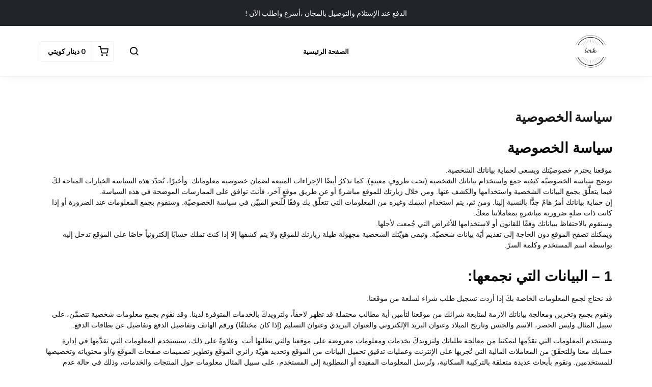

--- FILE ---
content_type: text/html; charset=UTF-8
request_url: https://lmkstore.com/pages/confidentiality
body_size: 9543
content:
<!DOCTYPE html>
<html dir="rtl" lang="ar">
<head>
    <meta charset="utf-8">
    <meta http-equiv="X-UA-Compatible" content="IE=edge">
    <meta name="viewport" content="width=device-width, initial-scale=1" />
    <meta name="theme-color" content="#FFF" />
    <meta name="msapplication-navbutton-color" content="#FFF" />
    <meta name="apple-mobile-web-app-capable" content="yes" />
    <meta name="apple-mobile-web-app-status-bar-style" content="black-translucent" />
    <meta name="format-detection" content="telephone=no" />
    <meta name="csrf-token" content="4ifFHeybNVySIow3SkDAh9jp8aS2Um9wRZQIaq5u">
    <title>سياسة الخصوصية</title>
<meta name="description" content="سياسة الخصوصيةموقعنا يحترم خصوصيّتك ويسعى لحماية بياناتك الشخصية.&nbsp;توضح سياسة الخصوصيّة كيفية جمع واستخدام بياناتك الشخصية (تحت ظروفٍ معينةٍ). كما تذكرُ أيضًا الإجراءات المتبعة لضمان خصوصية معلوما...">
<meta property="og:title" content="سياسة الخصوصية">
<meta property="og:description" content="سياسة الخصوصيةموقعنا يحترم خصوصيّتك ويسعى لحماية بياناتك الشخصية.&nbsp;توضح سياسة الخصوصيّة كيفية جمع واستخدام بياناتك الشخصية (تحت ظروفٍ معينةٍ). كما تذكرُ أيضًا الإجراءات المتبعة لضمان خصوصية معلوما...">

<meta name="twitter:title" content="سياسة الخصوصية">
<meta name="twitter:description" content="سياسة الخصوصيةموقعنا يحترم خصوصيّتك ويسعى لحماية بياناتك الشخصية.&nbsp;توضح سياسة الخصوصيّة كيفية جمع واستخدام بياناتك الشخصية (تحت ظروفٍ معينةٍ). كما تذكرُ أيضًا الإجراءات المتبعة لضمان خصوصية معلوما...">
<script type="application/ld+json">{"@context":"https://schema.org","@type":"WebPage","name":"سياسة الخصوصية","description":"سياسة الخصوصيةموقعنا يحترم خصوصيّتك ويسعى لحماية بياناتك الشخصية.&nbsp;توضح سياسة الخصوصيّة كيفية جمع واستخدام بياناتك الشخصية (تحت ظروفٍ معينةٍ). كما تذكرُ أيضًا الإجراءات المتبعة لضمان خصوصية معلوما..."}</script>
            <link rel="icon" type="image/png" href="https://cdn.youcan.shop/stores/39183536dd3daacc3e3a8b4d6194f681/others/KWooYkpiAHSzqLAcZrskSjkTDdXtZEQzG3jQij7v.png" />
        <style>
  :root {
                --primary-color: #212529FF;
                --light-primary-color: #ADB5BDFF;
                --dark-primary-color: #212529FF;
                --secondary-color: #495057FF;
                --body-background-color: #FFFFFF;
                --success-color: #00C853;
                --info-color: #40C4FF;
                --warning-color: #FFAB00;
                --danger-color: #F44336FF;
        }
</style>
    <link href="https://static4.youcan.shop/store-front/css/app.css?id=09abe8982d8f87593ee1aeab47a49c47" rel="stylesheet">
    <script async>
  (async () => {
    const now = new Date();
    now.setTime(now.getTime() + 1 * 3600 * 1000);

    const urls = [new URL('https://youcan.shop'), new URL(window.location)];
    let visitorId = '_unidentified_';

    try {
      const fpLib = await import('https://static4.youcan.shop/store-front/js/ycfp.js?id=8466e8c2b76dc8925a7bc6502f24f5e8');
      const fp = await fpLib.load();
      const res = await fp.get();
      visitorId = res.visitorId || '_unidentified_';
    } catch (error) {
    }

    urls.forEach(u => {
      document.cookie = `_ycfp=${visitorId}; expires=${now.toUTCString()}; path=/; domain=${u.hostname};`;
    });
  })();
</script>

    <style>
  #app + div span{
    display: none;
  }
  
</style>

<!-- Google Tag Manager -->
<script>(function(w,d,s,l,i){w[l]=w[l]||[];w[l].push({'gtm.start':
new Date().getTime(),event:'gtm.js'});var f=d.getElementsByTagName(s)[0],
j=d.createElement(s),dl=l!='dataLayer'?'&l='+l:'';j.async=true;j.src=
'https://www.googletagmanager.com/gtm.js?id='+i+dl;f.parentNode.insertBefore(j,f);
})(window,document,'script','dataLayer','GTM-PV5NKFHN');</script>
<!-- End Google Tag Manager -->
    <script>
  !function (f, b, e, v, n, t, s) {
    if (f.fbq) return;
    n = f.fbq = function () {
        n.callMethod ?
            n.callMethod.apply(n, arguments) : n.queue.push(arguments)
    };
    if (!f._fbq) f._fbq = n;
    n.push = n;
    n.loaded = !0;
    n.version = '2.0';
    n.queue = [];
    t = b.createElement(e);
    t.async = !0;
    t.src = v;
    s = b.getElementsByTagName(e)[0];
    s.parentNode.insertBefore(t, s)
  }(window, document, 'script', 'https://connect.facebook.net/en_US/fbevents.js');
    fbq('init', '598922606365678');
    fbq('track', 'PageView');
</script>
  
  
  
      </head>
<body>
  <div id="app">
    <cart-side-summary :initial-cart="{&quot;sub_total&quot;:0,&quot;count&quot;:0,&quot;one_page_checkout&quot;:false,&quot;created_at&quot;:&quot;2026-01-20T06:10:40.722349Z&quot;,&quot;items&quot;:{&quot;data&quot;:[]}}"></cart-side-summary>
    <!-- App header -->
          <div id="header-wrapper" class="header-wrapper" >
  <div
    class="notice-bar desktop-notice-bar"
    style="color: #ffffff; background-color: #212529FF;">
    <div class="container">
      <div class="fr-view">
        <p>الدفع عند الإستلام والتوصيل بالمجان ،أسرع واطلب الآن !</p>
      </div>
    </div>
  </div>
  <div
    class="notice-bar mobile-notice-bar"
    style="color: #ffffff; background-color: #000000FF;">
    <div class="container">
      <div class="fr-view">
        <p>الدفع عند الإستلام والتوصيل بالمجان , أسرع واطلب الآن</p>
      </div>
    </div>
  </div>
  <div class="header-container">
        <header
      class="app-header"
      :class="{'search-active': showSearch, 'navigation-active': showNavigation}"
      id="app-header">
      <div class="main-bar desktop-bar" style="background-color: #ffffff;border-bottom: 1px solid #f0f0f0;">
  <div class="container">
          <div class="header-center">
                  <div class="header-element">
      <ul class="list-unstyled header-list">
                              <li>
              <a href="/" style="color:#000000">
                الصفحة الرئيسية
              </a>
            </li>
                        </ul>
    </div>
                  </div>
              <div class="header-left">
                                    <div class="header-element">
      <a class="header-brand" href="https://lmkstore.com">
      <img src="https://cdn.youcan.shop/stores/39183536dd3daacc3e3a8b4d6194f681/others/nIAaEV6qudsrL7pulmfqSMuwK3gbZfwKnHaItOjy.webp " alt="lmk store"/>
  </a>
    </div>
                  </div>
              <div class="header-right">
                  <div class="header-element">
      <a class="header-switcher" href="javascript:void(0)" role="button" @click="toggleSearch()">
        <i class="yc yc-search" style="color:#000000"></i>
      </a>
    </div>
                      <div class="header-element">
          </div>
                      <div class="header-element">
      <cart-dropdown color="#000000"></cart-dropdown>
    </div>
                </div>
      </div>
</div>
      <div class="main-bar mobile-bar" style="background-color: #ffffff;border-bottom: 1px solid #f0f0f0;">
  <div class="container">
          <div class="header-center">
                  <div class="header-element">
      <a class="header-brand" href="https://lmkstore.com">
      <img src="https://cdn.youcan.shop/stores/39183536dd3daacc3e3a8b4d6194f681/others/nIAaEV6qudsrL7pulmfqSMuwK3gbZfwKnHaItOjy.webp " alt="lmk store"/>
  </a>
    </div>
                  </div>
              <div class="header-left">
                  <div class="header-element">
      <button class="header-switcher" @click="toggleNavigation()" aria-label="القائمة">
        <i class="yc yc-menu" style="color:#000000"></i>
      </button>
    </div>
                  </div>
              <div class="header-right">
                  <div class="header-element">
      <button class="header-switcher" @click="toggleSearch()" aria-label="بحث">
        <i class="yc yc-search" style="color:#000000"></i>
      </button>
    </div>
                      <div class="header-element">
      <cart-dropdown color="#000000"></cart-dropdown>
    </div>
                  </div>
      </div>
</div>
      <div v-if="showNavigation" class="overlay" @click="toggleNavigation()"></div>
<nav class="side-navigation">
  <a class="navigation-brand" href="https://lmkstore.com">
      <img src="https://cdn.youcan.shop/stores/39183536dd3daacc3e3a8b4d6194f681/others/nIAaEV6qudsrL7pulmfqSMuwK3gbZfwKnHaItOjy.webp " alt="lmk store"/>
  </a>
  <form class="navigation-search" action="https://lmkstore.com/search">
    <div class="search-input">
      <input type="search" placeholder="البحث عن منتج" required name="q">
      <button type="submit" aria-label="بحث">
        <i class="yc yc-search"></i>
      </button>
    </div>
  </form>
  <ul class="list-unstyled navigation-list">
                  <li>
          <a href="/">الصفحة الرئيسية</a>
        </li>
            </ul>
  </nav>
      <form class="search-form" method="GET" action="https://lmkstore.com/search">
		<div class="container">
			<div class="search-select">
				<select title="collections" name="collection">
					<option value="" selected>جميع التشكيلات</option>
											<option value="ac2f9178-de3b-403d-905a-c0e79fa67ba4" >إكسسوارات السيارات</option>
											<option value="49801d98-82c2-406f-aa70-ffcd2b41d6ca" >الأجهزة الكهربائية المنزلية</option>
											<option value="5b9a8026-757d-4199-bc30-04ce52702168" >أجهزة إلكترونية</option>
											<option value="e7653cce-22c8-4722-a23f-eb5cb84e1658" >الأناقة و الجمال</option>
									</select>
			</div>
			<div class="search-input">
				<input type="hidden" name="limit" value="12">
				<input type="search" placeholder="البحث عن منتج" required name="q" value="">
				<button class="search-submit" type="submit">
					<i class="yc yc-search"></i>
				</button>
			</div>
		</div>
	</form>
    </header>
      </div>
</div>
        <!-- Toast messages -->
<flash></flash>
    <!-- App content -->
    <main class="page-wrapper">
            <section class="section pages-section">
  <div class="container">
    <div class="app-heading">
      <h1 class="heading-primary">سياسة الخصوصية</h1>
    </div>
    <div class="page-body">
	<div class="fr-view">
		<div style="box-sizing: border-box; font-size: 14px; font-style: normal; font-variant-ligatures: normal; font-variant-caps: normal; letter-spacing: normal; orphans: 2; text-align: start; text-indent: 0px; text-transform: none; widows: 2; word-spacing: 0px; -webkit-text-stroke-width: 0px; white-space: normal; text-decoration-thickness: initial; text-decoration-style: initial; text-decoration-color: initial; color: rgb(11, 11, 11); font-family: Arial; font-weight: 300; background-color: rgb(255, 255, 255);"><div style="box-sizing: border-box;"><h2 style="box-sizing: border-box; margin: 0px 0px 0.5em; display: block; font-family: Arial !important; font-weight: 700; line-height: 1.4; font-size: 2em; direction: rtl;">سياسة الخصوصية</h2><div style="box-sizing: border-box; direction: rtl;">موقعنا يحترم خصوصيّتك ويسعى لحماية بياناتك الشخصية.&nbsp;</div><div style="box-sizing: border-box; direction: rtl;">توضح سياسة الخصوصيّة كيفية جمع واستخدام بياناتك الشخصية (تحت ظروفٍ معينةٍ). كما تذكرُ أيضًا الإجراءات المتبعة لضمان خصوصية معلوماتك. وأخيرًا، تُحدّد هذه السياسة الخيارات المتاحة لكَ فيما يتعلَّق بجمع البيانات الشخصية واستخدامها والكشف عنها. ومن خلال زيارتك للموقع مباشرةً أو عن طريق موقعٍ آخر، فأنتَ توافق على الممارسات الموضحة في هذه السياسة.</div><div style="box-sizing: border-box; direction: rtl;">إن حماية بياناتك أمرٌ هامٌ جدًّا بالنسبة إلينا. ومن ثم، يتم استخدام اسمك وغيره من المعلومات التي تتعلّق بك وفقًا للّنحو المبيّن في سياسة الخصوصيّة. وسنقوم بجمع المعلومات عند الضرورة أو إذا كانت ذات صلةٍ ضرورية مباشرةٍ بمعاملاتنا معكَ.</div><div style="box-sizing: border-box; direction: rtl;">وسنقوم بالاحتفاظ ببياناتك وفقًا للقانون أو لاستخدامها للأغراض التي جُمعت لأجلها.</div><div style="box-sizing: border-box; direction: rtl;">ويمكنك تصفح الموقع دون الحاجة إلى تقديم أيّة بيانات شخصيّة. وتبقى هويّتك الشخصية مجهولة طيلة زيارتك للموقع ولا يتم كشفها إلا إذا كنتَ تملك حسابًا إلكترونياً خاصًا على الموقع تدخل إليه بواسطة اسم المستخدم وكلمة السرّ.</div></div></div><p style="box-sizing: border-box; margin: 0px 0px 10px; font-size: 14px; font-style: normal; font-variant-ligatures: normal; font-variant-caps: normal; letter-spacing: normal; orphans: 2; text-align: start; text-indent: 0px; text-transform: none; widows: 2; word-spacing: 0px; -webkit-text-stroke-width: 0px; white-space: normal; text-decoration-thickness: initial; text-decoration-style: initial; text-decoration-color: initial; color: rgb(11, 11, 11); font-family: Arial; font-weight: 300; background-color: rgb(255, 255, 255); direction: rtl;">&nbsp;</p><div style="box-sizing: border-box; font-size: 14px; font-style: normal; font-variant-ligatures: normal; font-variant-caps: normal; letter-spacing: normal; orphans: 2; text-align: start; text-indent: 0px; text-transform: none; widows: 2; word-spacing: 0px; -webkit-text-stroke-width: 0px; white-space: normal; text-decoration-thickness: initial; text-decoration-style: initial; text-decoration-color: initial; color: rgb(11, 11, 11); font-family: Arial; font-weight: 300; background-color: rgb(255, 255, 255);"><div style="box-sizing: border-box;"><h2 style="box-sizing: border-box; margin: 0px 0px 0.5em; display: block; font-family: Arial !important; font-weight: 700; line-height: 1.4; font-size: 2em; direction: rtl;">1 – البيانات التي نجمعها:</h2><p style="box-sizing: border-box; margin: 0px 0px 10px; direction: rtl;">قد نحتاج لجمع المعلومات الخاصة بكَ إذا أردت تسجيل طلب شراء لسلعة من موقعنا.</p><p style="box-sizing: border-box; margin: 0px 0px 10px; direction: rtl;">ونقوم بجمع وتخزين ومعالجة بياناتك الازمة لمتابعة شرائك من موقعنا لتأمين أية مطالب محتملة قد تظهر لاحقاً، ولتزويدكَ بالخدمات المتوفرة لدينا. وقد نقوم بجمع معلومات شخصية تتضمَّن، على سبيل المثال وليس الحصر، الاسم والجنس وتاريخ الميلاد وعنوان البريد الإلكتروني والعنوان البريدي وعنوان التسليم (إذا كان مختلفًا) ورقم الهاتف وتفاصيل الدفع وتفاصيل عن بطاقات الدفع.</p><p style="box-sizing: border-box; margin: 0px 0px 10px; direction: rtl;">ونستخدم المعلومات التي تقدِّمها لتمكننا من معالجة طلباتك ولتزويدكَ بخدمات ومعلومات معروضة على موقعنا والتي تطلبها أنت. وعلاوةً على ذلك، سنستخدم المعلومات التي تقدَّمها في إدارة حسابك معنا وللتحقّقَ من المعاملات المالية التي تُجريها على الإنترنت وعمليات تدقيق تحميل البيانات من الموقع وتحديد هويّة زائري الموقع وتطوير تصميمات صفحات الموقع و/أو محتوياته وتخصيصها للمستخدمين. ونقوم بأبحاث عديدة متعلقة بالتركيبة السكانية، ونُرسل المعلومات المفيدة أو المطلوبة إلى المستخدم، على سبيل المثال معلومات حول المنتجات والخدمات، وذلك في حالة عدم اعتراضك على التواصل معك بشأن ذلك. ويتم التواصل عبر البريد الإلكتروني لتزويدك ببعض التفاصيل حول المنتجات والخدمات الأخرى إذا كنت ترغب في ذلك، وإذا كنتَ تفضّل عدم تلقي أية اتصالات ترويجيّة وتسويقيّة، فيُرجى الانسحاب من هذا الخيار في أي وقتٍ من الأوقات.</p><p style="box-sizing: border-box; margin: 0px 0px 10px; direction: rtl;">وقد نعطي اسمك وعنوانك إلى طرفٍ ثالث بهدف تسليمكَ طلب شرائك (على سبيل المثال، عامل التسليم أو المورِّد(.</p><p style="box-sizing: border-box; margin: 0px 0px 10px; direction: rtl;">قد نتمكن من تخزين التفاصيل المتعلّقة بطلبك الحالي على موقعنا ولكن لا يمكننا استعادتها مباشرةً لأسبابٍ أمنيّة. وبتسجيل الدخول إلى حسابك على الموقع يمكنك الاطلاع على المعلومات وتفاصيل مشترياتك التي طلبتها أو التي ستتقدَّم بها قريبًا. وبمقدورك أيضاً إدارة تفاصيل عنوانك. كما يجدر بك التعهُّد بالتعامل بسريّة تامة عند الدخول إلى بياناتك الشخصيَّة فلا تجعلها متاحة لطرف ثالث غير مصرَّح به. ولا نتحمَّل أية مسؤولية ناتجة عن سوء استخدام كلمات السر إلا إذا كان سوء الاستخدام هذا ناشئ عن خطأ منّا.</p><h3 style="box-sizing: border-box; margin: 2em 0px 0.5em; display: block; font-family: Arial !important; font-weight: 700; line-height: 1.4; font-size: 1.57143em; direction: rtl;">استخدامات أخرى لمعلوماتك الشخصيَّة</h3><p style="box-sizing: border-box; margin: 0px 0px 10px; direction: rtl;">قد نستخدم معلوماتك الشخصيَّة في استطلاعات الرأي وأبحاث التسويق، بناءً على رغبتك، لأغراضٍ إحصائية مع ضمان سريتها التامة، كما يحق لك الانسحاب في أيّ وقت. ولا نقوم بإرسال أي إجابات إلى أي طرف ثالث. ولا يتم الإفصاح عن عنوان بريدك الالكتروني إلا إذا رغبتَ في المشاركة في المسابقات. ونحتفظ بإجابات استطلاعات الرأي في مكانٍ منفصل تمامًا عن بريدك الإلكتروني الخاص.</p><p style="box-sizing: border-box; margin: 0px 0px 10px; direction: rtl;">وقد نقوم بإرسال معلومات عنَّا، أو عن الموقع أو مواقعنا الأخرى أو عن منتجاتنا أو مبيعاتنا أو عروض بيعنا أو نشراتنا وغير ذلك ممّا له علاقة بالشركات التابعة لمجموعتنا أو شُركائنا. وإذا كنت لا ترغب في الحصول على هذه المعلومات الإضافيّة (أو في أي جزءٍ منها)، فيُرجى الضغط على رابط “إلغاء الاشتراك” الموجود في أي بريد إلكتروني مرسل إليك، وسنتوقّف عن إرسال هذه المعلومات لك في غضون سبع أيام عمل (كل يوم عدا أيام السبت والأحد والأعياد الوطنيّة والدينية) من تلقي إخطارك. وسنتواصل معك للاستفسار عن المعلومات في حين عدم وضوحها.</p><p style="box-sizing: border-box; margin: 0px 0px 10px; direction: rtl;">وقد نستخدم بعض البيانات، مع الحفاظ التام على الخصوصيّة والسريّة على الموقع، لأغراض أخرى بما في ذلك التحقُّق من أماكن تواجد المستخدمين ومتابعة زيارتهم للموقع أو الروابط الواردة في البريد الإلكتروني في حين اشتراكهم لتلقيه، ولتزويد تلك البيانات مجهولة المصدر، التي لا تسمح بتحديد هويّتك الشخصيّة الفعليّة، إلى طرف ثالث كالنّاشرين على سبيل المثال. ومع ذلك، فتلك البيانات لن تؤدي إلى تحديد شخصيتك (لأنها غير محدّدة للهوية(</p><h3 style="box-sizing: border-box; margin: 2em 0px 0.5em; display: block; font-family: Arial !important; font-weight: 700; line-height: 1.4; font-size: 1.57143em; direction: rtl;">المنافسات</h3><p style="box-sizing: border-box; margin: 0px 0px 10px; direction: rtl;">فيما يتعلق بأي منافسة، نستخدم البيانات لإخطار الفائزين وللإعلان عن عروضنا. ويمكنك العثور على مزيد من التفاصيل عن شروط المشاركة في كل منافسة على حدة.</p><h3 style="box-sizing: border-box; margin: 2em 0px 0.5em; display: block; font-family: Arial !important; font-weight: 700; line-height: 1.4; font-size: 1.57143em; direction: rtl;">الأطراف الاخرى وروابط المواقع</h3><p style="box-sizing: border-box; margin: 0px 0px 10px; direction: rtl;">قد ننقل معلوماتك إلى شركات أخرى في مجموعتنا أو إلى وكلائنا والمتعاقدين معنا لمساعدتنا في المعاملات المتعلقة وفقا لبنود سياسة الخصوصية. وقد نلجأ على سبيل المثال إلى طرف ثالث لمعاونتنا في تسليم المنتجات إليك واستلام الدفعات منك واستخدامها لأغراض الإحصاءات وأبحاث التسويق أو لمساعدة فريق خدمة العملاء. وقد نحتاج لتبادل المعلومات مع طرف ثالث بهدف الحماية من الاحتيال والحد من مخاطر الائتمان. و في حال تمّ بيع شركتنا أو جزء منها، فقد نضطر لنقل قواعد بياناتنا التي تشمل معلوماتك الشخصيّة. وبخلاف ما هو منصوص عليه في سياسة الخصوصية، لن نقوم ببيع بياناتك الشخصية أو الإفصاح عنها لطرف ثالث دون الحصول على موافقة مسبقة منك إلّا إذا كان ذلك ضروريًا للأغراض المنصوص عليها في سياسة الخصوصيّة هذه، أو إذا طُلب منّا ذلك بحكم القانون. وقد يحتوي الموقع على إعلانات لطرف ثالث أو روابط تؤدِّي إلى مواقعٍ أخرى أو إطارات لمواقعٍ أخرى. ونحيطك علماً بأننا غير مسؤولين عن سياسة الخصوصيّة الخاصة بأي طرف ثالث أو محتوى تلك السياسات المطبّقة في المواقع الأخرى، فضلًا عن أنّنا غير مسؤولين إزاء أي طرف ثالث ننقل إليه بياناتك بما يتوافق مع سياسة الخصوصيّة.</p></div></div><p style="box-sizing: border-box; margin: 0px 0px 10px; font-size: 14px; font-style: normal; font-variant-ligatures: normal; font-variant-caps: normal; letter-spacing: normal; orphans: 2; text-align: start; text-indent: 0px; text-transform: none; widows: 2; word-spacing: 0px; -webkit-text-stroke-width: 0px; white-space: normal; text-decoration-thickness: initial; text-decoration-style: initial; text-decoration-color: initial; color: rgb(11, 11, 11); font-family: Arial; font-weight: 300; background-color: rgb(255, 255, 255); direction: rtl;">&nbsp;</p><div style="box-sizing: border-box; font-size: 14px; font-style: normal; font-variant-ligatures: normal; font-variant-caps: normal; letter-spacing: normal; orphans: 2; text-align: start; text-indent: 0px; text-transform: none; widows: 2; word-spacing: 0px; -webkit-text-stroke-width: 0px; white-space: normal; text-decoration-thickness: initial; text-decoration-style: initial; text-decoration-color: initial; color: rgb(11, 11, 11); font-family: Arial; font-weight: 300; background-color: rgb(255, 255, 255);"><div style="box-sizing: border-box;"><h2 style="box-sizing: border-box; margin: 0px 0px 0.5em; display: block; font-family: Arial !important; font-weight: 700; line-height: 1.4; font-size: 2em; direction: rtl;">2 – ملفات تعريف الارتباط (COOKIES)</h2><p style="box-sizing: border-box; margin: 0px 0px 10px; direction: rtl;">لا يُعتبر قبول ملفات تعريف الارتباط شرطًا أساسيًا لزيارة الموقع. ولكنّنا نشير إلى أنّه لا يمكن استخدام وظائف “السلّة” على الموقع وطلب أي غرض من دون تفعيل ملفات تعريف الارتباط. وتُعتبر ملفات تعريف الارتباط ملفات نصيّة صغيرة تسمح لخادمنا بتحديد حاسوبك كمستخدم فريدٍ عند زيارة صفحات معينة من الموقع. ويخزِّن متصفّحك هذه الملفات على قرص حاسوبك الثابت. ويمكن استخدام ملفات تعريف الارتباط لاكتشاف عنوان بروتوكول الإنترنت (IP)، مما يوفّر لك الوقت عندما تكون على الموقع أو تريد زيارته. ونستخدم ملفات تعريف الارتباط لضمان راحتك عندما تتصفّح هذا الموقع (لنتذكر على سبيل المثال هويّتك عندما تريد تعديل سلّة تسوقك بدون الحاجة إلى إعادة إدخال عنوان بريدك الإلكتروني) وليس من أجل الحصول على معلومات أخرى عنك أو استخدامها (مثلاً لأغراض التسويق المستهدف). ويمكنك ضبط متصفحك حتى لا يقبل ملفات تعريف الارتباط ولكن هذا من شأنه أن يحدّ من استخدامك للموقع. ونرجو أن تتأكد من أنّ لجوءنا إلى ملفات تعريف الارتباط لا يحتوي على أية معلومات شخصية أو خاصة ويخلو من الفيروسات ويستخدم هذا الموقع خدمة تحليلات جوجل (Google Analytics) وهي خدمة تقدّمها شركة جوجل لتحليل صفحات شبكة الإنترنت. ولتحليل كيفية استخدام المستخدمين للموقع، ترتكز خدمة تحليلات جوجل على ملفات تعريف الارتباط وهي ملفات نصيّة وُضعت على حاسوبك. وستنقل شركة جوجل المعلومات التي تولّدها ملفات تعريف الارتباط عن استخدامك لهذا الموقع (بما في ذلك عنوان بروتوكول الإنترنت) إلى خوادم في الولايات المتحدة حيث سيتم تخزينها. وسوف تستخدم شركة جوجل هذه المعلومات لتقييم استخدامك للموقع، وإعداد تقارير لمشغلي الموقع عن نشاطه وتوفير خدمات أخرى مرتبطة بنشاط الموقع واستخدام الإنترنت. وقد تنقل جوجل أيضاً هذه المعلومات إلى طرف ثالث في حال طُلب منها ذلك بموجب القانون أو في حال عالج طرف ثالث المعلومات بالنيابة عن شركة جوجل. ولن تربط شركة جوجل عنوان بروتوكول الإنترنت خاصتكَ مع أيّة بيانات أخرى تحتفظ بها. ويمكنك رفض استخدام ملفات تعريف الارتباط وذلك عن طريق اختيار الإعدادات المناسبة على متصفحك ولكن ترجو أن تأخذ بعين الاعتبار أنّك عندئذ لن تستطيع الاستفادة من وظيفة الموقع الكاملة. ومن خلال استخدامك هذا الموقع، فأنت توافق على أن تستخدم شركة جوجل بياناتك على النحو المبين والأغراض المفصَّلة أعلاه.</p></div></div><p style="box-sizing: border-box; margin: 0px 0px 10px; font-size: 14px; font-style: normal; font-variant-ligatures: normal; font-variant-caps: normal; letter-spacing: normal; orphans: 2; text-align: start; text-indent: 0px; text-transform: none; widows: 2; word-spacing: 0px; -webkit-text-stroke-width: 0px; white-space: normal; text-decoration-thickness: initial; text-decoration-style: initial; text-decoration-color: initial; color: rgb(11, 11, 11); font-family: Arial; font-weight: 300; background-color: rgb(255, 255, 255); direction: rtl;">&nbsp;</p><div style="box-sizing: border-box; font-size: 14px; font-style: normal; font-variant-ligatures: normal; font-variant-caps: normal; letter-spacing: normal; orphans: 2; text-align: start; text-indent: 0px; text-transform: none; widows: 2; word-spacing: 0px; -webkit-text-stroke-width: 0px; white-space: normal; text-decoration-thickness: initial; text-decoration-style: initial; text-decoration-color: initial; color: rgb(11, 11, 11); font-family: Arial; font-weight: 300; background-color: rgb(255, 255, 255);"><div style="box-sizing: border-box;"><h2 style="box-sizing: border-box; margin: 0px 0px 0.5em; display: block; font-family: Arial !important; font-weight: 700; line-height: 1.4; font-size: 2em; direction: rtl;">3- الأمان</h2><p style="box-sizing: border-box; margin: 0px 0px 10px; direction: rtl;">نستخدم تقنيات وإجراءات أمان ملائمة لمنع أي وصول غير مصرَّح به أو غير قانوني لمعلوماتك أو فقدانها أو تدميرها. فعندما نجمع البيانات من خلال الموقع، نقوم بتخزين معلوماتك الشخصية على قاعدة بيانات ضمن خادم إلكتروني آمن. فنستخدم أنظمة جدار الحماية على خوادمنا. وعندما نقوم بجمع تفاصيل بطاقات الدفع إلكترونيًا، فإننا نحميها من خلال استخدام التشفير، مثل طبقة مآخذ التوصيل الآمنة (SSL). فيصعب بالتّالي على أيّ متسلّلٍ فكّ تشفير معلوماتك بما أنّنا لا نستطيع ضمان الحماية بنسبة مئة في المئة. وننصحك بشدَّة بعدم إرسال كل تفاصيل بطاقة الائتمان أو بطاقة السحب الآلي عندما تتواصل معنا إلكترونيًا ومن دون تشفير. ونضع ضمانات ماديّة وإلكترونية وإجرائيّة مباشرة على عملية جمع معلوماتك وتخزينها والإفصاح عنها. وتتطلّب إجراءاتنا الأمنية أن نطلب منك أحياناً إثبات هويتك قبل أن نُفصِح لك عن معلوماتك الشخصية. وتقع على عاتقك مسؤولية حماية كلمتك السريّة وحاسوبك من أيّ استخدام غير مصرَّح به.</p></div></div><p style="box-sizing: border-box; margin: 0px 0px 10px; font-size: 14px; font-style: normal; font-variant-ligatures: normal; font-variant-caps: normal; letter-spacing: normal; orphans: 2; text-align: start; text-indent: 0px; text-transform: none; widows: 2; word-spacing: 0px; -webkit-text-stroke-width: 0px; white-space: normal; text-decoration-thickness: initial; text-decoration-style: initial; text-decoration-color: initial; color: rgb(11, 11, 11); font-family: Arial; font-weight: 300; background-color: rgb(255, 255, 255); direction: rtl;">&nbsp;</p><div style="box-sizing: border-box; font-size: 14px; font-style: normal; font-variant-ligatures: normal; font-variant-caps: normal; letter-spacing: normal; orphans: 2; text-align: start; text-indent: 0px; text-transform: none; widows: 2; word-spacing: 0px; -webkit-text-stroke-width: 0px; white-space: normal; text-decoration-thickness: initial; text-decoration-style: initial; text-decoration-color: initial; color: rgb(11, 11, 11); font-family: Arial; font-weight: 300; background-color: rgb(255, 255, 255);"><div style="box-sizing: border-box;"><h2 style="box-sizing: border-box; margin: 0px 0px 0.5em; display: block; font-family: Arial !important; font-weight: 700; line-height: 1.4; font-size: 2em; direction: rtl;">4 – حقوق العميل</h2><p style="box-sizing: border-box; margin: 0px 0px 10px; direction: rtl;">في حال شعورك بالقلق على بياناتك، يحق لك طلب الوصول إلى البيانات الشخصيّة التي نحملها عنك أو سبق ونقلتها إلينا. ويحق لك أن تطلب منَّا تصحيح أي أخطاء في بياناتك الشخصيّة ويتم ذلك مجانًا. ولك الحق أيضًا في مطالبتنا، في أي وقت، بالتوقُّف عن استخدام بياناتك الشخصية لأغراض تسويقيّة مباشرة.</p></div></div>
	</div>
</div>  </div>
</section>

      </main>
    <!-- App footer -->
          <footer class="footer " style="background-color: #FFFFFFFF;color: #000000FF;border-top: 1px solid #f0f0f0;">
  <div class="container">
          <div class="footer-brand">
        <a class="" href="https://lmkstore.com">
      <img src="https://cdn.youcan.shop/stores/39183536dd3daacc3e3a8b4d6194f681/others/nIAaEV6qudsrL7pulmfqSMuwK3gbZfwKnHaItOjy.webp " alt="lmk store"/>
  </a>
      </div>
      <div class="footer-body">
        <div class="is-grid grid-3">
                                    <div class="footer-item">
                <h3>اتصل بنا</h3>
                <ul class="list-unstyled footer-list">
                                      <li>
                      <a href="/pages/contact-us" style="color: #000000FF;">
                        اتصل بنا
                      </a>
                    </li>
                                      <li>
                      <a href="/pages/faq" style="color: #000000FF;">
                        الأسئلة المتكررة
                      </a>
                    </li>
                                  </ul>
              </div>
                          <div class="footer-item">
                <h3>الشروط والسياسات</h3>
                <ul class="list-unstyled footer-list">
                                      <li>
                      <a href="/pages/terms-and-conditions" style="color: #000000FF;">
                        شروط الاستخدام
                      </a>
                    </li>
                                      <li>
                      <a href="/pages/return-policy" style="color: #000000FF;">
                        سياسة الاستبدال
                      </a>
                    </li>
                                      <li>
                      <a href="/pages/confidentiality" style="color: #000000FF;">
                        سياسة الخصوصية
                      </a>
                    </li>
                                  </ul>
              </div>
                          <div class="footer-item">
                <h3>عن المتجر</h3>
                <ul class="list-unstyled footer-list">
                                      <li>
                      <a href="/pages/how-to-pay" style="color: #000000FF;">
                        طرق الدفع
                      </a>
                    </li>
                                      <li>
                      <a href="/pages/about-us" style="color: #000000FF;">
                        عن المتجر
                      </a>
                    </li>
                                      <li>
                      <a href="/pages/shipping-delivery" style="color: #000000FF;">
                        الشحن والتسليم
                      </a>
                    </li>
                                  </ul>
              </div>
                              </div>
      </div>
            </div>
</footer>
        <!-- Hookables -->
      </div>
  <script>
  // Here we set the whole Dotshop object
  window.Dotshop = {
    env: "production",
    assetsDomain: "https://static4.youcan.shop",
    store: {"name":"lmk store","country_code":null,"slug":"douaeabderahime","online_settings":{"analytics":null,"fb_pixel":{"ids":["598922606365678"],"deliverability_rate":100,"conversion_type":0},"snap_pixel":{"ids":[],"deliverability_rate":100,"conversion_type":1},"tiktok_pixel":{"ids":[],"conversion_type":1,"deliverability_rate":100},"tiktok_events_apis":[],"google_analytics":{"ids":[],"deliverability_rate":100,"conversion_type":1},"footer":null,"header":"<style>\n  #app + div span{\n    display: none;\n  }\n  \n<\/style>\n\n<!-- Google Tag Manager -->\n<script>(function(w,d,s,l,i){w[l]=w[l]||[];w[l].push({'gtm.start':\nnew Date().getTime(),event:'gtm.js'});var f=d.getElementsByTagName(s)[0],\nj=d.createElement(s),dl=l!='dataLayer'?'&l='+l:'';j.async=true;j.src=\n'https:\/\/www.googletagmanager.com\/gtm.js?id='+i+dl;f.parentNode.insertBefore(j,f);\n})(window,document,'script','dataLayer','GTM-PV5NKFHN');<\/script>\n<!-- End Google Tag Manager -->","notifications":true,"pixels_global_config":{"contentId":"product_id"}},"multicurrency_settings":{"isMulticurrencyActive":false,"usePrecision":false},"domain":{"name":"lmkstore.com"},"currencyPrecision":false},
    customer: false,
    csrfToken: "4ifFHeybNVySIow3SkDAh9jp8aS2Um9wRZQIaq5u",
    locale: "ar_SA",
    currency: {"code":"KWD","symbol":"\u062f\u064a\u0646\u0627\u0631 \u0643\u0648\u064a\u062a\u064a"},
    customerCurrency: {"code":"KWD","symbol":"\u062f\u064a\u0646\u0627\u0631 \u0643\u0648\u064a\u062a\u064a"},
    font: {"menu":{"text":"Lato","value":"Lato","category":"sans-serif"},"body":{"text":"Lato","value":"Lato","category":"sans-serif"}},
    features: null,
  }
</script>


<script src="https://static4.youcan.shop/api/languages-douaeabderahime.json?timestamp=1723204708"></script>

  
  <script src="https://static4.youcan.shop/store-front/js/bootstrap.js?id=2293d2e11438ec34d5c210c1c16757ef"></script>
  <script src="https://static4.youcan.shop/store-front/js/app.js?id=35d895fe9eeecfdea2cd1c487e5ef414"></script>
    <script src="https://static4.youcan.shop/store-front/js/default.js?id=a8ab6167d609014f732f7dc9d89a46f0"></script>
<!-- Custom JavaScript code -->


<!-- Google Analytics code -->

</body>
</html>


--- FILE ---
content_type: application/javascript
request_url: https://static4.youcan.shop/api/languages-douaeabderahime.json?timestamp=1723204708
body_size: 6239
content:
window.Dotshop.language={"general":{"lifetime":"\u0645\u062f\u0629 \u0627\u0644\u062d\u064a\u0627\u0629","vat":"\u0627\u0644\u0636\u0631\u064a\u0628\u0629 \u0639\u0644\u0649 \u0627\u0644\u0642\u064a\u0645\u0629 \u0627\u0644\u0645\u0636\u0627\u0641\u0629","day":"\u064a\u0648\u0645","hour":"\u0633\u0627\u0639\u0629","minute":"\u062f\u0642\u064a\u0642\u0629","second":"\u062b\u0627\u0646\u064a\u0629","home":"\u0627\u0644\u0635\u0641\u062d\u0629 \u0627\u0644\u0631\u0626\u064a\u0633\u064a\u0629","paid":"\u0645\u0628\u0644\u063a \u0645\u062f\u0641\u0648\u0639","unpaid":"\u0645\u0628\u0644\u063a \u063a\u064a\u0631 \u0645\u062f\u0641\u0648\u0639","captured":"\u0645\u0628\u0644\u063a \u0645\u0642\u0628\u0648\u0636","refunded":"\u0645\u0628\u0644\u063a \u0645\u0633\u062a\u0631\u062c\u0639 \u0645\u0646 \u0637\u0631\u0641 \u0627\u0644\u0632\u0628\u0648\u0646","pending":"\u0641\u064a \u0637\u0648\u0631 \u0627\u0644\u0645\u0639\u0627\u0644\u062c\u0629","fulfilled":"\u0645\u0633\u062a\u0648\u0641\u0649","unfulfilled":"\u063a\u064a\u0631 \u0645\u0633\u062a\u0648\u0641\u0649","canceled":"\u0645\u0644\u063a\u0649","full":"\u0643\u0627\u0645\u0644","partial":"\u062c\u0632\u0626\u064a","language":"\u0644\u063a\u0629","open":"\u0645\u0641\u062a\u0648\u062d\u0629","processed":"\u062a\u0645 \u0645\u0639\u0627\u0644\u062c\u062a\u0647\u0627","closed":"\u0645\u063a\u0644\u0642\u0629","canceled-by-seller":"\u0623\u0644\u063a\u064a\u062a \u0645\u0646 \u0637\u0631\u0641 \u0627\u0644\u0628\u0627\u0626\u0639","menu":"\u0627\u0644\u0642\u0627\u0626\u0645\u0629"},"exception":{"no_handler_for_gateway":"\u0644\u0627 \u062a\u0648\u062c\u062f \u0648\u0633\u064a\u0644\u0629 \u0644\u0625\u062c\u0631\u0627\u0621 \u0639\u0645\u0644\u064a\u0629 \u0627\u0644\u062f\u0641\u0639 `%s`.","invalid_payment_request":"\u0637\u0644\u0628 \u062f\u0641\u0639 \u063a\u064a\u0631 \u0635\u0627\u0644\u062d","error_paypal_payment":"\u0644\u0627 \u064a\u0645\u0643\u0646 \u0645\u0639\u0627\u0644\u062c\u0629 \u0627\u0644\u062f\u0641\u0639 \u0628\u0648\u0627\u0633\u0637\u0629 PayPal \u0641\u064a \u0627\u0644\u0648\u0642\u062a \u0627\u0644\u062d\u0627\u0644\u064a","internal_error":"\u0639\u0637\u0628 \u062a\u0642\u0646\u064a","card_declined":"\u0644\u0642\u062f \u062a\u0645 \u0631\u0641\u0636 \u0628\u0637\u0627\u0642\u062a\u0643\u0645\u060c \u0628\u0633\u0628\u0628 `%s`","invalid_request":"\u0637\u0644\u0628 \u063a\u064a\u0631 \u0635\u0627\u0644\u062d","gateway_auth_error":"\u0644\u0627 \u064a\u0645\u0643\u0646 \u0627\u0644\u0648\u0635\u0648\u0644 \u0625\u0644\u0649 \u0648\u0633\u064a\u0644\u0629 \u0627\u0644\u062f\u0641\u0639\u060c \u0645\u0634\u0643\u0644 \u0641\u064a \u0627\u0644\u062a\u0639\u0631\u064a\u0641","gateway_internal_error":"\u0644\u0642\u062f \u0648\u0642\u0639 \u062e\u0637\u0623 \u0645\u0627","invalid_addressable":"\u0639\u0646\u0648\u0627\u0646 \u063a\u064a\u0631 \u0635\u062d\u064a\u062d `%s`","payment_instance":"\u0625\u062f\u0627\u0631\u0629 \u0627\u0644\u062f\u0641\u0639 \u064a\u062c\u0628 \u0623\u0646 \u062a\u0643\u0648\u0646 \u0645\u0633\u0627\u0648\u064a\u0629 \u0644\u0640 `%s`","missing_stripe_token":"\u0627\u0644\u0645\u0631\u062c\u0648 \u0625\u062f\u062e\u0627\u0644 \u0627\u0644\u0640 `stripe_token`.","verify_form_fields":"\u0627\u0644\u0645\u0631\u062c\u0648 \u0645\u0631\u0627\u062c\u0639\u0629 \u0627\u0644\u062e\u0627\u0646\u0627\u062a \u0628\u0627\u0644\u0644\u0648\u0646 \u0627\u0644\u0623\u062d\u0645\u0631","empty_collection":"\u0644\u0627 \u064a\u0648\u062c\u062f \u0623\u064a \u0645\u0646\u062a\u062c \u0636\u0645\u0646 \u0647\u0630\u0647 \u0627\u0644\u062a\u0634\u0643\u064a\u0644\u0629","product_inventory_left":"\u0647\u0630\u0627 \u0627\u0644\u0645\u0646\u062a\u062c `%s` \u0644\u0627 \u062a\u0648\u062c\u062f \u0645\u0646\u0647 \u0633\u0648\u0649 %s \u0642\u0637\u0639 \u0641\u064a \u0627\u0644\u0645\u062e\u0632\u0646","product_out_of_stock":"\u0644\u0644\u0623\u0633\u0641 \u0641\u0627\u0644\u0645\u0646\u062a\u062c `%s` \u063a\u064a\u0631 \u0645\u0648\u062c\u0648\u062f \u0628\u0627\u0644\u0645\u062e\u0632\u0646","gateway_error":"\u0645\u0634\u0643\u0644 \u0641\u064a \u0627\u0644\u0648\u0635\u0648\u0644 \u0625\u0644\u0649 \u0648\u0633\u064a\u0644\u0629 \u0627\u0644\u062f\u0641\u0639","store_not_published_header":"\u0647\u0630\u0627 \u0627\u0644\u0645\u062a\u062c\u0631 \u063a\u064a\u0631 \u0645\u0646\u0634\u0648\u0631","store_not_published_description":"\u0623\u0646\u0642\u0631 <a href=\"%s\">\u0647\u0646\u0627<\/a> \u0644\u062a\u0633\u062c\u064a\u0644 \u0627\u0644\u062f\u062e\u0648\u0644 \u0643\u0645\u062f\u064a\u0631","store_not_published_footer":"\u062a\u0645 \u0625\u0639\u062f\u0627\u062f \u0647\u0630\u0627 \u0627\u0644\u0645\u062a\u062c\u0631 \u0628\u0648\u0627\u0633\u0637\u0629:","store_on_maintenance_header":"\u0647\u0630\u0627 \u0627\u0644\u0645\u062a\u062c\u0631 \u062a\u062d\u062a \u0627\u0644\u0635\u064a\u0627\u0646\u0629","store_on_maintenance_description":"\u0623\u0646\u0642\u0631 <a href=\"%s\">\u0647\u0646\u0627<\/a> \u0644\u062a\u0633\u062c\u064a\u0644 \u0627\u0644\u062f\u062e\u0648\u0644 \u0643\u0645\u062f\u064a\u0631","store_on_maintenance_footer":"\u062a\u0645 \u0625\u0639\u062f\u0627\u062f \u0647\u0630\u0627 \u0627\u0644\u0645\u062a\u062c\u0631 \u0628\u0648\u0627\u0633\u0637\u0629:","store_on_maintenance_password":"\u0623\u062f\u062e\u0644 \u0643\u0644\u0645\u0629 \u0627\u0644\u0645\u0631\u0648\u0631 \u0644\u0644\u0645\u0639\u0627\u064a\u0646\u0629","store_on_maintenance_preview":"\u064a\u0645\u0643\u0646\u0643 \u0627\u0644\u0645\u0639\u0627\u064a\u0646\u0629 \u0625\u0630\u0627 \u0643\u0646\u062a \u0627\u0644\u0645\u0634\u0631\u0641","domain_not_verified":"\u0644\u0645 \u064a\u062a\u0645 \u062a\u0641\u0639\u064a\u0644 \u0627\u0633\u0645 \u0627\u0644\u0646\u0637\u0627\u0642 \u0627\u0644\u062e\u0627\u0635 \u0628\u0643\u0645 \u0628\u0639\u062f\u060c \u0631\u0628\u0645\u0627 \u0633\u064a\u062a\u0637\u0644\u0628 \u0627\u0644\u0623\u0645\u0631 \u0648\u0642\u062a\u0627 \u0623\u0637\u0648\u0644","cart_max_total_reached":"\u0625\u062c\u0645\u0627\u0644\u064a \u0633\u0644\u0629 \u0627\u0644\u062a\u0633\u0648\u0642 (%s) \u0643\u0628\u064a\u0631 \u062c\u062f\u064b\u0627\u060c \u0648\u0627\u0644\u062d\u062f \u0627\u0644\u0623\u0642\u0635\u0649 \u0627\u0644\u0630\u064a \u064a\u0645\u0643\u0646\u0646\u0627 \u0645\u0639\u0627\u0644\u062c\u062a\u0647 \u0647\u0648 %s","cart_not_found":"\u0644\u0645 \u064a\u062a\u0645 \u0627\u0644\u0639\u062b\u0648\u0631 \u0639\u0644\u0649 \u0633\u0644\u0629 \u0627\u0644\u062a\u0633\u0648\u0651\u0642.","cart_item_not_found":"\u0644\u0627 \u064a\u0648\u062c\u062f \u0623\u064a \u0639\u0646\u0635\u0631 \u0641\u064a \u0633\u0644\u0629 \u0627\u0644\u062a\u0633\u0648\u0651\u0642.","cart_item_delete_error":"\u062d\u062f\u062b \u062e\u0637\u0623 \u0623\u062b\u0646\u0627\u0621 \u062d\u0630\u0641 \u0627\u0644\u0639\u0646\u0635\u0631 \u0645\u0646 \u0633\u0644\u0629 \u0627\u0644\u062a\u0633\u0648\u0651\u0642.","product_not_available":"\u0627\u0644\u0645\u0646\u062a\u062c \u063a\u064a\u0631 \u0645\u062a\u0648\u0641\u0631","product_not_found":"\u0644\u0645 \u064a\u062a\u0645 \u0627\u0644\u0639\u062b\u0648\u0631 \u0639\u0644\u0649 \u0627\u0644\u0645\u0646\u062a\u062c.","product_variant_not_found":"\u0644\u0645 \u064a\u062a\u0645 \u0627\u0644\u0639\u062b\u0648\u0631 \u0639\u0644\u0649 \u0627\u0644\u0645\u0646\u062a\u062c.","rate_limit":"\u062a\u0645 \u0628\u0644\u0648\u063a \u0627\u0644\u062d\u062f \u0627\u0644\u0623\u0642\u0635\u0649","cart_max_qte_reached":"\u0625\u062c\u0645\u0627\u0644\u064a \u0643\u0645\u064a\u0629 \u0633\u0644\u0629 \u0627\u0644\u062a\u0633\u0648\u0642 \u0643\u0628\u064a\u0631 \u062c\u062f\u064b\u0627 \u060c \u0648\u0627\u0644\u062d\u062f \u0627\u0644\u0623\u0642\u0635\u0649 \u0627\u0644\u0630\u064a \u064a\u0645\u0643\u0646\u0646\u0627 \u0645\u0639\u0627\u0644\u062c\u062a\u0647 \u0647\u0648 %s","total_zero":"\u0625\u062c\u0645\u0627\u0644\u064a \u0627\u0644\u0637\u0644\u0628\u064a\u0629 \u0635\u0641\u0631. \u064a\u0631\u062c\u0649 \u0627\u0644\u062a\u062d\u0642\u0642 \u0645\u0646 \u0627\u0644\u0643\u0648\u0628\u0648\u0646 \u0627\u0644\u0645\u0631\u0641\u0642 \u0648\u0642\u064a\u0645\u0629 \u0627\u0644\u062e\u0635\u0645.","choose_variant":"\u0627\u0644\u0645\u0631\u062c\u0648 \u0627\u062e\u062a\u064a\u0627\u0631 \u0645\u062a\u063a\u064a\u0631","product_not_available_atm":"\u0627\u0644\u0645\u0646\u062a\u062c \u063a\u064a\u0631 \u0645\u062a\u0648\u0641\u0631 \u062d\u0627\u0644\u064a\u064b\u0627.","unexpected_error":"\u062d\u062f\u062b \u062e\u0637\u0623 \u063a\u064a\u0631 \u0645\u062a\u0648\u0642\u0639\u060c \u064a\u064f\u0631\u062c\u0649 \u0625\u0639\u0627\u062f\u0629 \u0627\u0644\u0645\u062d\u0627\u0648\u0644\u0629."},"auth":{"password_link_sent":"\u0644\u0642\u062f \u062a\u0645 \u0625\u0631\u0633\u0627\u0644 \u0631\u0627\u0628\u0637 \u0625\u0639\u0627\u062f\u0629 \u062a\u0639\u064a\u064a\u0646 \u0643\u0644\u0645\u0629 \u0627\u0644\u0645\u0631\u0648\u0631","account_not_found":"\u0627\u0644\u0645\u0631\u062c\u0648 \u0627\u0644\u062a\u0623\u0643\u062f \u0645\u0646 \u0627\u0633\u0645 \u0627\u0644\u0645\u062a\u062c\u0631\u060c \u0623\u0648 \u0645\u0646 \u0627\u0644\u0628\u0631\u064a\u062f \u0627\u0644\u0625\u0644\u0643\u062a\u0631\u0648\u0646\u064a","account_updated":"\u062a\u0647\u0627\u0646\u064a\u0646\u0627.. \u0644\u0642\u062f \u062a\u0645 \u062a\u0639\u062f\u064a\u0644 \u062d\u0633\u0627\u0628\u0643\u0645 \u0628\u0646\u062c\u0627\u062d","account_created":"\u062a\u0647\u0627\u0646\u064a\u0646\u0627.. \u0644\u0642\u062f \u062a\u0645 \u0625\u0646\u0634\u0627\u0621 \u062d\u0633\u0627\u0628\u0643\u0645 \u0628\u0646\u062c\u0627\u062d","edit_account":"\u062a\u0639\u062f\u064a\u0644 \u062d\u0633\u0627\u0628\u064a","email":"\u0627\u0644\u0628\u0631\u064a\u062f \u0627\u0644\u0625\u0644\u0643\u062a\u0631\u0648\u0646\u064a","password":"\u0643\u0644\u0645\u0629 \u0627\u0644\u0645\u0631\u0648\u0631","confirm_password":"\u062a\u0623\u0643\u064a\u062f \u0643\u0644\u0645\u0629 \u0627\u0644\u0645\u0631\u0648\u0631","edit_personal_info":"\u062a\u0639\u062f\u064a\u0644 \u0645\u0639\u0644\u0648\u0645\u0627\u062a\u064a \u0627\u0644\u0634\u062e\u0635\u064a\u0629","first_name":"\u0627\u0644\u0625\u0633\u0645 \u0627\u0644\u0623\u0648\u0644","last_name":"\u0627\u0644\u0627\u0633\u0645 \u0627\u0644\u0623\u062e\u064a\u0631","phone_number":"\u0631\u0642\u0645 \u0627\u0644\u0647\u0627\u062a\u0641","send_password_reset_request":"\u0625\u0631\u0633\u0627\u0644 \u0637\u0644\u0628 \u062a\u0639\u064a\u064a\u0646 \u0643\u0644\u0645\u0629 \u0627\u0644\u0645\u0631\u0648\u0631","reset_password":"\u0625\u0639\u0627\u062f\u0629 \u062a\u0639\u064a\u064a\u0646 \u0643\u0644\u0645\u0629 \u0627\u0644\u0645\u0631\u0648\u0631","login":"\u062a\u0633\u062c\u064a\u0644 \u0627\u0644\u062f\u062e\u0648\u0644","remember_me":"\u062a\u0630\u0643\u0631\u0646\u064a","forgot_password":"\u0646\u0633\u064a\u062a \u0643\u0644\u0645\u0629 \u0627\u0644\u0645\u0631\u0648\u0631\u061f","new_customer":"\u0645\u0633\u062a\u062e\u062f\u0645 \u062c\u062f\u064a\u062f","sign_up":"\u062a\u0633\u062c\u064a\u0644","personal_info":"\u0645\u0639\u0644\u0648\u0645\u0627\u062a \u0634\u062e\u0635\u064a\u0629","i_have_an_account":"\u0623\u062a\u0648\u0641\u0631 \u0639\u0644\u0649 \u062d\u0633\u0627\u0628","my_account":"\u062d\u0633\u0627\u0628\u064a","my_orders":"\u0637\u0644\u0628\u064a\u0627\u062a\u064a","logout":"\u062a\u0633\u062c\u064a\u0644 \u0627\u0644\u062e\u0631\u0648\u062c","dashboard":"\u0644\u0648\u062d\u0629 \u0627\u0644\u062a\u062d\u0643\u0645","please_verify_email_address":"\u0627\u0644\u0645\u0631\u062c\u0648 \u0627\u0644\u062a\u0623\u0643\u062f \u0645\u0646 \u0635\u062d\u0629 \u0628\u0631\u064a\u062f\u0643\u0645 \u0627\u0644\u0625\u0644\u0643\u062a\u0631\u0648\u0646\u064a","request_new_password":"\u0625\u0639\u0627\u062f\u0629 \u062a\u0639\u064a\u064a\u0646 \u0643\u0644\u0645\u0629 \u0645\u0631\u0648\u0631 \u062c\u062f\u064a\u062f\u0629","reset_your_password":"\u0625\u0639\u0627\u062f\u0629 \u062a\u0639\u064a\u064a\u0646 \u0643\u0644\u0645\u0629 \u0627\u0644\u0645\u0631\u0648\u0631","customer_invalid_credentials":"\u0647\u0630\u0647 \u0627\u0644\u0628\u064a\u0627\u0646\u0627\u062a \u0644\u0627 \u062a\u062a\u0637\u0627\u0628\u0642 \u0645\u0639 \u0633\u062c\u0644\u0627\u062a\u0646\u0627","invalid_captcha":"\u0643\u0644\u0645\u0629 \u0627\u0644\u062a\u062d\u0642\u0642 \u063a\u064a\u0631 \u0635\u0627\u0644\u062d\u0629"},"checkout":{"notes_updated":"\u0644\u0642\u062f \u062a\u0645 \u062d\u0641\u0638 \u0645\u0644\u0627\u062d\u0638\u0627\u062a\u0643\u0645 \u0628\u0646\u062c\u0627\u062d","request_canceled":"\u0644\u0642\u062f \u0642\u0645\u062a\u0645 \u0628\u0625\u0644\u063a\u0627\u0621 \u0637\u0644\u0628\u0643\u0645","cart_is_empty":"\u0633\u0644\u0629 \u0645\u0634\u062a\u0631\u064a\u0627\u062a\u0643\u0645 \u0641\u0627\u0631\u063a\u0629","quantity":"\u0627\u0644\u0643\u0645\u064a\u0629","quantity_updated":"\u062a\u0645 \u062a\u062d\u062f\u064a\u062b \u0627\u0644\u0643\u0645\u064a\u0629","list_price":"\u0625\u062c\u0645\u0627\u0644\u064a \u0642\u064a\u0645\u0629 \u0627\u0644\u0645\u0646\u062a\u062c\u0627\u062a","shipping":"\u0634\u062d\u0646","total":"\u0627\u0644\u0645\u062c\u0645\u0648\u0639","no_gateways_enabled":"\u0627\u0644\u0645\u0631\u062c\u0648 \u0625\u0636\u0627\u0641\u0629 \u0648\u0633\u064a\u0644\u0629 \u062f\u0641\u0639 \u062c\u062f\u064a\u062f\u0629","customer_information":"\u0644\u0644\u0637\u0644\u0628 \u0627\u0644\u0645\u0631\u062c\u0648 \u0627\u062f\u062e\u0627\u0644 \u0645\u0639\u0644\u0648\u0645\u0627\u062a\u0643 \u0641\u064a \u0627\u0644\u062e\u0627\u0646\u0627\u062a \u0623\u0633\u0641\u0644\u0647","customer":"\u0627\u0644\u0632\u0628\u0648\u0646","first_name":"\u0627\u0644\u0627\u0633\u0645 \u0627\u0644\u0623\u0648\u0644","last_name":"\u0627\u0644\u0627\u0633\u0645 \u0627\u0644\u0623\u062e\u064a\u0631","phone":"\u0631\u0642\u0645 \u0627\u0644\u0647\u0627\u062a\u0641","address":"\u0627\u0644\u0639\u0646\u0648\u0627\u0646","email":"\u0627\u0644\u0628\u0631\u064a\u062f \u0627\u0644\u0625\u0644\u0643\u062a\u0631\u0648\u0646\u064a","phone_or_email":"\u0627\u0644\u0647\u0627\u062a\u0641 \u0623\u0648 \u0627\u0644\u0628\u0631\u064a\u062f \u0627\u0644\u0625\u0644\u0643\u062a\u0631\u0648\u0646\u064a","company":"\u0627\u0633\u0645 \u0627\u0644\u0634\u0631\u0643\u0629","company_name":"\u0627\u0633\u0645 \u0627\u0644\u0634\u0631\u0643\u0629","password":"\u0643\u0644\u0645\u0629 \u0627\u0644\u0645\u0631\u0648\u0631","password_confirmation":"\u062a\u0623\u0643\u064a\u062f \u0643\u0644\u0645\u0629 \u0627\u0644\u0645\u0631\u0648\u0631","shipping_address":"\u0639\u0646\u0648\u0627\u0646 \u0627\u0644\u0634\u062d\u0646","shipping_information":"\u0645\u0639\u0644\u0648\u0645\u0627\u062a \u0627\u0644\u0634\u062d\u0646","billing_address":"\u0639\u0646\u0648\u0627\u0646 \u0627\u0644\u0641\u0648\u0627\u062a\u064a\u0631","new_address":"\u0639\u0646\u0648\u0627\u0646 \u062c\u062f\u064a\u062f","suite":"\u062a\u062a\u0645\u0629 \u0627\u0644\u0639\u0646\u0648\u0627\u0646 (\u0627\u062e\u062a\u064a\u0627\u0631\u064a)","city":"\u0645\u062f\u064a\u0646\u0629","state":"\u0648\u0644\u0627\u064a\u0629","same_as_shipping_address":"\u0646\u0641\u0633 \u0639\u0646\u0648\u0627\u0646 \u0627\u0644\u0634\u062d\u0646","zip_code":"\u0627\u0644\u0631\u0645\u0632 \u0627\u0644\u0628\u0631\u064a\u062f\u064a","invalid_server_response":"\u062e\u0637\u0623 \u0641\u064a \u0627\u0644\u062a\u0648\u0627\u0635\u0644 \u0645\u0639 \u0627\u0644\u0633\u064a\u0631\u0641\u0631\u060c \u0627\u0644\u0645\u0631\u062c\u0648 \u0627\u0644\u0645\u062d\u0627\u0648\u0644\u0629 \u0645\u0631\u0629 \u0623\u062e\u0631\u0649","authorise_stripe_account":"\u0627\u0644\u0645\u0631\u062c\u0648 \u062a\u0633\u062c\u064a\u0644 \u0627\u0644\u062f\u062e\u0648\u0644 \u0639\u0644\u0649 \u062d\u0633\u0627\u0628\u0643\u0645 stripe \u0641\u064a \u0644\u0648\u062d\u0629 \u0627\u0644\u062a\u062d\u0643\u0645","payment_information":"\u0645\u0639\u0644\u0648\u0645\u0627\u062a \u0627\u0644\u062f\u0641\u0639","coupon":"\u0643\u0648\u0628\u0648\u0646","show_order_summary":"\u0639\u0646\u0627\u0635\u0631 \u0627\u0644\u0637\u0644\u0628\u064a\u0629","postal_code":"\u0627\u0644\u0631\u0645\u0632 \u0627\u0644\u0628\u0631\u064a\u062f\u064a","cart_subtotal":"\u0645\u062c\u0645\u0648\u0639 \u0633\u0644\u0629 \u0627\u0644\u062a\u0633\u0648\u0642","checkout":"\u062f\u0641\u0639","product_added":"\u062a\u0645 \u0627\u0636\u0627\u0641\u0629 \u0627\u0644\u0645\u0646\u062a\u0648\u062c \u0627\u0644\u0649 \u0633\u0644\u0629 \u0627\u0644\u0645\u0634\u062a\u0631\u064a\u0627\u062a \u0628\u0646\u062c\u0627\u062d","description":"\u064a\u0631\u062c\u0649 \u0625\u062f\u062e\u0627\u0644 \u0628\u064a\u0627\u0646\u0627\u062a\u0643 \u0623\u062f\u0646\u0627\u0647 \u0644\u0625\u0643\u0645\u0627\u0644 \u0637\u0644\u0628\u0643","cart_items_unavailable":"\u0628\u0639\u0636 \u0627\u0644\u0639\u0646\u0627\u0635\u0631 \u0641\u064a \u0633\u0644\u0629 \u0627\u0644\u062a\u0633\u0648\u0642 \u0627\u0644\u062e\u0627\u0635\u0629 \u0628\u0643 \u063a\u064a\u0631 \u0645\u062a\u0648\u0641\u0631\u0629","contact":"\u0645\u0639\u0644\u0648\u0645\u0627\u062a \u0627\u0644\u0632\u0628\u0648\u0646","ship_to":"\u0634\u062d\u0646 \u0625\u0644\u0649","stripe_name_on_card":"\u0625\u0633\u0645 \u0635\u0627\u062d\u0628 \u0627\u0644\u0628\u0637\u0627\u0642\u0629","required_name_on_card":"\u0645\u0637\u0644\u0648\u0628 \u0625\u0633\u0645 \u0635\u0627\u062d\u0628 \u0627\u0644\u0628\u0637\u0627\u0642\u0629","customer_informations_error":"\u064a\u0631\u062c\u0649 \u0627\u0644\u062a\u062d\u0642\u0642 \u0645\u0646 \u0645\u0639\u0644\u0648\u0645\u0627\u062a\u0643"},"actions":{"save":"\u062d\u0641\u0638","send":"\u0625\u0631\u0633\u0627\u0644","submit":"\u0625\u0631\u0633\u0627\u0644","loading":"\u062c\u0627\u0631\u064a \u0627\u0644\u062a\u062d\u0645\u064a\u0644..","load_more":"\u062a\u062d\u0645\u064a\u0644 \u0627\u0644\u0645\u0632\u064a\u062f","search":"\u0628\u062d\u062b","apply":"\u062a\u0637\u0628\u064a\u0642","add_to_cart":"\u0623\u0636\u0641 \u0625\u0644\u0649 \u0627\u0644\u0633\u0644\u0629","buy_now":"\u0634\u0631\u0627\u0621 \u0627\u0644\u0622\u0646","return_to_cart":"\u0627\u0644\u0639\u0648\u062f\u0629 \u0625\u0644\u0649 \u0627\u0644\u0633\u0644\u0629","continue_to_payment_methods":"\u0627\u0644\u0627\u0633\u062a\u0645\u0631\u0627\u0631 \u0646\u062d\u0648 \u0648\u0633\u0627\u0626\u0644 \u0627\u0644\u062f\u0641\u0639","continue_to_shipping_methods":"\u0627\u0644\u0627\u0633\u062a\u0645\u0631\u0627\u0631 \u0646\u062d\u0648 \u0648\u0633\u0627\u0626\u0644 \u0627\u0644\u0634\u062d\u0646","readmore":"\u0627\u0642\u0631\u0623 \u0627\u0644\u0645\u0632\u064a\u062f","readless":"\u0627\u062e\u0641\u0627\u0621","save_address":"\u062d\u0641\u0636 \u0627\u0644\u0639\u0646\u0648\u0627\u0646","edit_address":"\u062a\u0639\u062f\u064a\u0644 \u0627\u0644\u0639\u0646\u0648\u0627\u0646","loading_in_progress":"...\u062c\u0627\u0631\u064a \u0627\u0644\u062a\u062d\u0645\u064a\u0644"},"gateways":{"credit_card":"\u0628\u0637\u0627\u0642\u0629 \u0628\u0646\u0643\u064a\u0629","card_number":"\u0631\u0642\u0645 \u0627\u0644\u0628\u0637\u0627\u0642\u0629 \u0627\u0644\u0628\u0646\u0643\u064a\u0629","card_exp_month":"MM","card_exp_year":"YY","card_cvc":"CVC","pay":"\u062f\u0641\u0639","cash_on_delivery":"\u0627\u0644\u062f\u0641\u0639 \u0639\u0646\u062f \u0627\u0644\u062a\u0633\u0644\u064a\u0645","additional_notes":"\u0645\u0644\u0627\u062d\u0638\u0627\u062a \u0625\u0636\u0627\u0641\u064a\u0629","pay_on_delivery":"\u0627\u0644\u062f\u0641\u0639 \u0646\u0642\u062f\u0627\u064b \u0639\u0646\u062f \u0627\u0644\u062a\u0633\u0644\u064a\u0645","paypal":"PayPal","checkout_with_paypal":"\u0627\u0644\u062f\u0641\u0639 \u0628\u0648\u0627\u0633\u0637\u0629","custom_payment":"\u0627\u0644\u062f\u0641\u0639 \u0628\u0637\u0631\u064a\u0642\u0629 \u0623\u062e\u0631\u0649","pay_with_stripe":"\u0627\u0644\u062f\u0641\u0639 \u0628\u0648\u0627\u0633\u0637\u0629 Stripe"},"order":{"orders":"\u0637\u0644\u0628\u0627\u062a","order":"\u0637\u0644\u0628","order_id":"\u0631\u0642\u0645 \u0627\u0644\u0637\u0644\u0628","notes":"\u0645\u0644\u0627\u062d\u0638\u0627\u062a","name":"\u0627\u0644\u0625\u0633\u0645","price":"\u0627\u0644\u062b\u0645\u0646","quantity":"\u0627\u0644\u0643\u0645\u064a\u0629","discount":"\u062a\u062e\u0641\u064a\u0636","coupon":"\u0643\u0648\u0628\u0648\u0646","shipping":"\u0627\u0644\u0634\u062d\u0646","status":"\u0627\u0644\u0648\u0636\u0639\u064a\u0627\u062a","address":"\u0627\u0644\u0639\u0646\u0648\u0627\u0646","carrier":"\u0627\u0644\u0645\u0647\u0646\u0629","payment":"\u0627\u0644\u062f\u0641\u0639","gateway":"\u062a\u0645 \u0627\u0644\u062f\u0641\u0639 \u0628\u0648\u0627\u0633\u0637\u0629","total":"\u0627\u0644\u0645\u062c\u0645\u0648\u0639","products":"\u0627\u0644\u0645\u0646\u062a\u062c\u0627\u062a","thank_you":"\u0634\u0643\u0631\u0627 \u0644\u062b\u0642\u062a\u0643\u0645","my_orders":"\u0637\u0644\u0628\u064a\u0627\u062a\u064a","ref":"\u0627\u0644\u0631\u0642\u0645 \u0627\u0644\u0645\u0631\u062c\u0639\u064a","date":"\u0627\u0644\u062a\u0627\u0631\u064a\u062e","payment_status":"\u0648\u0636\u0639\u064a\u0629 \u0627\u0644\u062f\u0641\u0639","shipping_status":"\u062d\u0627\u0644\u0629 \u0627\u0644\u0634\u062d\u0646","view_details":"\u0639\u0631\u0636 \u0627\u0644\u062a\u0641\u0627\u0635\u064a\u0644","payment_information":"\u0645\u0639\u0644\u0648\u0645\u0627\u062a \u0627\u0644\u062f\u0641\u0639","credit_card":"\u0628\u0637\u0627\u0642\u0629 \u0628\u0646\u0643\u064a\u0629","cash_plus":"CashPlus","paypal":"PayPal","custom_payment":"\u062f\u0641\u0639 \u0628\u0637\u0631\u064a\u0642\u0629 \u0623\u062e\u0631\u0649","youcan_payment":"YouCan paiement","payment_method":"\u0637\u0631\u064a\u0642\u0629 \u0627\u0644\u062f\u0641\u0639","cash_on_delivery":"\u0627\u0644\u062f\u0641\u0639 \u0646\u0642\u062f\u0627 \u0639\u0646\u062f \u0627\u0644\u062a\u0633\u0644\u064a\u0645","no_payment_information":"\u0645\u0639\u0644\u0648\u0645\u0627\u062a \u0627\u0644\u062f\u0641\u0639 \u063a\u064a\u0631 \u0645\u0648\u062c\u0648\u062f\u0629.","shipping_address":"\u0639\u0646\u0648\u0627\u0646 \u0627\u0644\u062a\u0633\u0644\u064a\u0645","product":"\u0645\u0646\u062a\u062c","unit_price":"\u062b\u0645\u0646 \u0627\u0644\u0642\u0637\u0639\u0629","tax":"\u0636\u0631\u064a\u0628\u0629","total_price":"\u0627\u0644\u0645\u0628\u0644\u063a \u0627\u0644\u0625\u062c\u0645\u0627\u0644\u064a","thank_you_for_order":"\u0634\u0643\u0631\u0627 \u0639\u0644\u0649 \u0637\u0644\u0628\u0643\u0645 \u0633\u064a\u062a\u0645 \u0627\u0644\u0625\u062a\u0635\u0627\u0644 \u0628\u0643\u0645 \u0645\u0646 \u0637\u0631\u0641 \u0641\u0631\u064a\u0642 \u0627\u0644\u062f\u0639\u0645 \u0627\u0644\u062e\u0627\u0635 \u0628\u0646\u0627 \u0645\u0646 \u0623\u062c\u0644 \u062a\u0623\u0643\u064a\u062f \u0627\u0644\u0637\u0644\u0628 \u0648 \u0627\u0644\u0625\u062c\u0627\u0628\u0629 \u0639\u0644\u0649 \u062c\u0645\u064a\u0639 \u0623\u0633\u0626\u0644\u062a\u0643\u0645 \u0648 \u0628\u0639\u062f\u0647\u0627 \u0633\u064a\u062a\u0645 \u0634\u062d\u0646 \u0627\u0644\u0645\u0646\u062a\u062c \u0625\u0644\u0649 \u0628\u0627\u0628 \u0645\u0646\u0632\u0644\u0643\u0645 \u0645\u062c\u0627\u0646\u0627","review":"\u0631\u0627\u062c\u0639 \u0637\u0644\u0628\u0643"},"cart":{"update":"\u062a\u062d\u062f\u064a\u062b","my_cart":"\u0633\u0644\u0629 \u0645\u0634\u062a\u0631\u064a\u0627\u062a\u064a","items":"\u0639\u0646\u0627\u0635\u0631","shop_now":"\u0634\u0631\u0627\u0621 \u0627\u0644\u0622\u0646","product_name":"\u0627\u0633\u0645 \u0627\u0644\u0645\u064f\u0646\u062a\u062c","quantity":"\u0627\u0644\u0643\u0645\u064a\u0629","quantity_updated":"\u062a\u0645 \u062a\u062d\u062f\u064a\u062b \u0627\u0644\u0643\u0645\u064a\u0629","price":"\u0627\u0644\u062b\u0645\u0646","comments":"\u0623\u0643\u062a\u0628 \u062a\u0639\u0644\u064a\u0642\u0643","update_notes":"\u062a\u062d\u062f\u064a\u062b \u0627\u0644\u0645\u0644\u0627\u062d\u0638\u0627\u062a","additional_comments":"\u062a\u0639\u0644\u064a\u0642\u0627\u062a \u0625\u0636\u0627\u0641\u064a\u0629","get_estimated_shipping":"\u062a\u0642\u062f\u064a\u0631 \u0645\u062f\u0629 \u0627\u0644\u0634\u062d\u0646","shipping":"\u0634\u062d\u0646","shipping_not_calculated":"\u063a\u064a\u0631 \u0645\u062d\u0633\u0648\u0628","coupon":"\u0643\u0648\u0628\u0648\u0646","coupon_code":"\u0631\u0642\u0645 \u0627\u0644\u0643\u0648\u0628\u0648\u0646","total":"\u0627\u0644\u0645\u062c\u0645\u0648\u0639","checkout":"\u062f\u0641\u0639","error_saving_notes":"\u062e\u0637\u0623 \u0641\u064a \u062d\u0641\u0638 \u0627\u0644\u0645\u0644\u0627\u062d\u0638\u0627\u062a","coupon_applied":"\u0644\u0642\u062f \u062a\u0645 \u062a\u0637\u0628\u064a\u0642 \u0627\u0644\u0643\u0648\u0628\u0648\u0646 `%s` (%s%s).","coupon_confirm_remove":"\u0647\u0644 \u0623\u0646\u062a \u0645\u062a\u0623\u0643\u062f \u0623\u0646\u0643 \u062a\u0631\u064a\u062f \u0625\u0632\u0627\u0644\u0629 \u0627\u0644\u0643\u0648\u0628\u0648\u0646\u061f","invalid_coupon":"\u0643\u0648\u0628\u0648\u0646 \u063a\u064a\u0631 \u0635\u0627\u0644\u062d\u0629 \u0623\u0648 \u0645\u0646\u062a\u0647\u064a\u0629 \u0627\u0644\u0635\u0644\u0627\u062d\u064a\u0629","continue_shopping":"\u0627\u0633\u062a\u0645\u0631 \u0641\u064a \u0627\u0644\u062a\u0633\u0648\u0642","my_shopping_cart":"\u0633\u0644\u0629 \u0645\u0634\u062a\u0631\u064a\u0627\u062a\u064a","messages":{"attached_image_required":"\u0627\u0644\u0635\u0648\u0631\u0629 \u0645\u0637\u0644\u0648\u0628\u0629.","product_not_available":"\u0627\u0644\u0645\u0646\u062a\u062c \u0644\u0645 \u064a\u0639\u062f \u0645\u062a\u0648\u0641\u0631\u064b\u0627.","product_removed_from_cart":"\u0644\u0645 \u064a\u0639\u062f \u0627\u0644\u0645\u0646\u062a\u062c \u0645\u062a\u0648\u0641\u0631\u064b\u0627 \u0648\u062a\u0645 \u062d\u0630\u0641\u0647 \u0645\u0646 \u0633\u0644\u0629 \u0627\u0644\u062a\u0633\u0648\u0642 \u0627\u0644\u062e\u0627\u0635\u0629 \u0628\u0643","product_inventory_left":"\u0639\u0630\u0631\u064b\u0627\u060c \u062a\u0628\u0642\u0649 \u0641\u0642\u0637 %s \u0641\u064a \u0627\u0644\u0645\u062e\u0632\u0648\u0646."}},"reviews":{"drag":"\u0625\u0633\u062d\u0628 \u0627\u0644\u0645\u0644\u0641","drag_drop":"\u0623\u0636\u0641 \u0627\u0644\u0645\u0644\u0641","browse":"\u062a\u0635\u0641\u062d \u0627\u0644\u0645\u0644\u0641\u0627\u062a","customers_reviews":"\u0645\u0631\u0627\u062c\u0639\u0629 \u0627\u0644\u0632\u0628\u0648\u0646","comment_review":"\u0627\u0643\u062a\u0628 \u0627\u0644\u062a\u0639\u0644\u064a\u0642","rating":"\u0627\u0644\u062a\u0642\u064a\u064a\u0645","review":"\u0645\u0631\u0627\u062c\u0639\u0629","reviews":"\u0645\u0631\u0627\u062c\u0639\u0629 \u0627\u0644\u0632\u0628\u0646\u0627\u0621","add":"\u0625\u0636\u0627\u0641\u0629 \u062a\u0642\u064a\u064a\u0645\u0643","save":"\u062d\u0641\u0638 \u062a\u0642\u064a\u064a\u0645\u0643","thanks":"\u0634\u0643\u0631\u0627 \u0644\u0643\u060c \u0644\u0645\u0631\u0627\u062c\u0639\u062a\u0643!","success":"\u0644\u0642\u062f \u062a\u0645 \u0646\u0634\u0631 \u0645\u0631\u0627\u062c\u0639\u062a\u0643! \u0623\u0646\u0634\u0631\u0647\u0627!"},"pages":{"alpha":"\u0623\u0628\u062c\u062f\u064a\u0627","popularity":"\u0627\u0644\u0634\u0639\u0628\u064a\u0629","price":"\u0627\u0644\u062b\u0645\u0646","newest":"\u0645\u0646\u062a\u062c\u0627\u062a \u062c\u062f\u064a\u062f\u0629","discount":"\u0646\u0633\u0628\u0629 \u0627\u0644\u062a\u062e\u0641\u064a\u0636","featured_collection":"\u062a\u0634\u0643\u064a\u0644\u0627\u062a \u0645\u062e\u062a\u0627\u0631\u0629","find_everything":"\u0633\u062a\u062c\u062f \u0643\u064f\u0644 \u0645\u0627\u062a\u0628\u062d\u062b \u0639\u0646\u0647","promotions":"\u0639\u0631\u0648\u0636 \u062e\u0627\u0635\u0629","save":"\u062a\u0648\u0641\u064a\u0631","related_products":"\u0645\u0646\u062a\u062c\u0627\u062a \u0645\u064f\u0634\u0627\u0628\u0647\u0629","scarcity_message":"\u0633\u0627\u0631\u0639! \u0641\u0642\u0637 %s  \u0642\u0637\u0639\u0629 \u0645\u062a\u0628\u0642\u064a\u0629 \u0641\u064a \u0627\u0644\u0645\u062e\u0632\u0646!","all_collections":"\u062c\u0645\u064a\u0639 \u0627\u0644\u062a\u0634\u0643\u064a\u0644\u0627\u062a","search":"\u0627\u0644\u0628\u062d\u062b \u0639\u0646 \u0645\u0646\u062a\u062c","results_label":"%s \u0646\u062a\u064a\u062c\u0629 \u062a\u0645 \u0627\u0644\u0639\u062b\u0648\u0631 \u0639\u0644\u064a\u0647\u0627","view_all_products":"\u0627\u0633\u062a\u0639\u0631\u0627\u0636 \u0627\u0644\u0645\u0632\u064a\u062f","fake_visitors_msg":"\u064a\u0634\u0627\u0647\u062f\u0647 <b>%s<\/b> \u0645\u062a\u0635\u0641\u062d \u0641\u064a \u0627\u0644\u0648\u0642\u062a \u0627\u0644\u062d\u0627\u0644\u064a.","collections":"\u062a\u0634\u0643\u064a\u0644\u0627\u062a","templates":{"contact":{"email":"\u0627\u0644\u0628\u0631\u064a\u062f \u0627\u0644\u0625\u0644\u0643\u062a\u0631\u0648\u0646\u064a","subject":"\u0627\u0644\u0645\u0648\u0636\u0648\u0639","message":"\u0627\u0644\u0631\u0633\u0627\u0644\u0629","success":"\u0644\u0642\u062f \u062a\u0645 \u0627\u0644\u0625\u0631\u0633\u0627\u0644 \u0628\u0646\u062c\u0627\u062d"}}},"marketing":{"services":{"item1":{"title":"\u0634\u062d\u0646 \u0645\u062c\u0627\u0646\u064a \u0644\u0644\u0648\u0644\u0627\u064a\u0627\u062a \u0627\u0644\u0645\u062a\u062d\u062f\u0629 \u0627\u0644\u0623\u0645\u0631\u064a\u0643\u064a\u0629","description":"\u0644\u0627 \u064a\u0645\u0643\u0646 \u062a\u0637\u0628\u064a\u0642\u0647 \u0639\u0644\u0649 \u0627\u0644\u0639\u0646\u0627\u0635\u0631 \u0627\u0644\u0645\u062c\u0627\u0646\u064a\u0629."},"item2":{"title":"\u0634\u062d\u0646 \u0645\u062c\u0627\u0646\u064a \u0644\u0644\u0648\u0644\u0627\u064a\u0627\u062a \u0627\u0644\u0645\u062a\u062d\u062f\u0629 \u0627\u0644\u0623\u0645\u0631\u064a\u0643\u064a\u0629","description":"\u0644\u0627 \u064a\u0645\u0643\u0646 \u062a\u0637\u0628\u064a\u0642\u0647 \u0639\u0644\u0649 \u0627\u0644\u0639\u0646\u0627\u0635\u0631 \u0627\u0644\u0645\u062c\u0627\u0646\u064a\u0629."},"item3":{"title":"\u0634\u062d\u0646 \u0645\u062c\u0627\u0646\u064a \u0644\u0644\u0648\u0644\u0627\u064a\u0627\u062a \u0627\u0644\u0645\u062a\u062d\u062f\u0629 \u0627\u0644\u0623\u0645\u0631\u064a\u0643\u064a\u0629","description":"\u0644\u0627 \u064a\u0645\u0643\u0646 \u062a\u0637\u0628\u064a\u0642\u0647 \u0639\u0644\u0649 \u0627\u0644\u0639\u0646\u0627\u0635\u0631 \u0627\u0644\u0645\u062c\u0627\u0646\u064a\u0629."},"item4":{"title":"\u0634\u062d\u0646 \u0645\u062c\u0627\u0646\u064a \u0644\u0644\u0648\u0644\u0627\u064a\u0627\u062a \u0627\u0644\u0645\u062a\u062d\u062f\u0629 \u0627\u0644\u0623\u0645\u0631\u064a\u0643\u064a\u0629","description":"\u0644\u0627 \u064a\u0645\u0643\u0646 \u062a\u0637\u0628\u064a\u0642\u0647 \u0639\u0644\u0649 \u0627\u0644\u0639\u0646\u0627\u0635\u0631 \u0627\u0644\u0645\u062c\u0627\u0646\u064a\u0629."}}},"category":{"sorted_by":"\u0627\u0644\u062a\u0631\u062a\u064a\u0628 \u062d\u0633\u0628","alpha_asc":"\u0623\u0628\u062c\u062f\u064a (\u0623-\u064a)","alpha_desc":"\u0623\u0628\u062c\u062f\u064a (\u064a-\u0623)","created_at_asc":"\u062a\u0645\u062a \u0625\u0636\u0627\u0641\u0629 \u0627\u0644\u0639\u0646\u0635\u0631 (\u0627\u0644\u0623\u0642\u062f\u0645 - \u0627\u0644\u0623\u062d\u062f\u062b)","created_at_desc":"\u062a\u0645\u062a \u0625\u0636\u0627\u0641\u0629 \u0627\u0644\u0639\u0646\u0635\u0631 (\u0627\u0644\u0623\u062d\u062f\u062b - \u0627\u0644\u0623\u0642\u062f\u0645)","price_asc":"\u0627\u0644\u0633\u0639\u0631 (\u0645\u0646\u062e\u0641\u0636-\u0639\u0627\u0644\u064a)","price_desc":"\u0627\u0644\u0633\u0639\u0631 (\u0639\u0627\u0644\u064a-\u0645\u0646\u062e\u0641\u0636)"},"collection":{"empty":"\u0644\u0627 \u064a\u0648\u062c\u062f \u0627\u064a \u0645\u0646\u062a\u0648\u062c \u0641\u064a \u0647\u062f\u0627 \u0627\u0644\u0642\u0633\u0645"},"messages":{"checkout":{"shipping_saved":"\u0644\u0642\u062f \u062a\u0645 \u062d\u0641\u0638 \u0645\u0639\u0644\u0648\u0645\u0627\u062a \u0627\u0644\u0634\u062d\u0646.","pay_order_error":"\u0644\u0642\u062f \u0648\u0642\u0639 \u062e\u0637\u0623 \u0639\u0646\u062f \u0627\u0644\u062f\u0641\u0639.","thanks_for_your_order":"\u0634\u0643\u0631\u0627 \u062c\u0632\u064a\u0644\u0627 \u0644\u0643\u0645 \u0639\u0644\u0649 \u0637\u0644\u0628\u064a\u062a\u0643\u0645.","order_already_paid":"\u0644\u0642\u062f \u062a\u0645 \u062f\u0641\u0639 \u0645\u0628\u0644\u063a \u0627\u0644\u0637\u0644\u0628\u064a\u0629 \u0641\u064a \u0648\u0642\u062a \u0633\u0627\u0628\u0642","order_already_fulfilled":"\u0644\u0642\u062f \u0627\u0633\u062a\u0648\u0641\u062a \u0627\u0644\u0637\u0644\u0628\u064a\u0629 \u062c\u0645\u064a\u0639 \u0627\u0644\u0645\u0631\u0627\u062d\u0644.","order_closed_by_owner":"\u0644\u0642\u062f \u062a\u0645 \u0625\u063a\u0644\u0627\u0642 \u0627\u0644\u0637\u0644\u0628 \u0645\u0646 \u0637\u0631\u0641 \u0635\u0627\u062d\u0628 \u0627\u0644\u0645\u062a\u062c\u0631","address_saved":"\u0644\u0642\u062f \u062a\u0645 \u062d\u0641\u0638 \u0627\u0644\u0639\u0646\u0648\u0627\u0646 \u0628\u0646\u062c\u0627\u062d"},"cart":{"products_deleted":"\u062a\u0645 \u062d\u0630\u0641 \u0627\u0644\u0645\u0646\u062a\u062c\u0627\u062a \u0628\u0646\u062c\u0627\u062d."}},"emails":{"general":{"greeting":"\u062a\u062d\u064a\u0629 \u0637\u064a\u0628\u0629 \u0648\u0628\u0639\u062f,","all_rights_reserved":"\u062c\u0645\u064a\u0639 \u0627\u0644\u062d\u0642\u0648\u0642 \u0645\u062d\u0641\u0648\u0638\u0629.","disable_emails":"\u0625\u0630\u0627 \u0643\u0646\u062a\u0645 \u062a\u0631\u063a\u0628\u0648\u0646 \u0641\u064a \u0625\u0644\u063a\u0627\u0621 \u062a\u0641\u0639\u064a\u0644 \u0647\u0630\u0647 \u0627\u0644\u0631\u0633\u0627\u0644\u0629, \u0627\u0644\u0645\u0631\u062c\u0648 \u0632\u064a\u0627\u0631\u0629 [Settings page](%s)"},"order_details-order_ref":"\u0627\u0644\u0631\u0642\u0645 \u0627\u0644\u0645\u0631\u062c\u0639\u064a \u0644\u0644\u0637\u0644\u0628\u064a\u0629","order_details-order_date":"\u062a\u0627\u0631\u064a\u062e \u0627\u0644\u0637\u0644\u0628\u064a\u0629","order_details-products":"\u0627\u0644\u0645\u0646\u062a\u0648\u062c\u0627\u062a","order_details-price":"\u0627\u0644\u062b\u0645\u0646","order_details-qte":"\u0627\u0644\u0643\u0645\u064a\u0629","customer_full-name":"\u0627\u0644\u0627\u0633\u0645 \u0627\u0644\u0643\u0627\u0645\u0644","customer_first-name":"\u0627\u0644\u0627\u0633\u0645 \u0627\u0644\u0623\u0648\u0644","customer_last-name":"\u0627\u0644\u0644\u0642\u0628","order_details-total":"\u0627\u0644\u0645\u062c\u0645\u0648\u0639","order_details-subtotal":"\u0627\u0644\u0645\u062c\u0645\u0648\u0639 \u0627\u0644\u0641\u0631\u0639\u064a","order_details-vat":"\u0627\u0644\u0636\u0631\u064a\u0628\u0629 \u0639\u0644\u0649 \u0627\u0644\u0642\u064a\u0645\u0629 \u0627\u0644\u0645\u0636\u0627\u0641\u0629","order_details-discount":"\u062a\u062e\u0641\u064a\u0636","order_details-coupon":"\u0643\u0648\u0628\u0648\u0646","customer_welcome_content":"\u0645\u0631\u062d\u0628\u0627 \u0628\u0643\u0645 \u0641\u064a \u0645\u062a\u062c\u0631\u0643\u0645","customer_welcome_button":"\u0645\u0631\u062d\u0628\u0627 \u0628\u0643\u0645","closed_order_content":"\u0637\u0644\u0628\u064a\u062a\u0643\u0645 <a href=\"%s\">#%s<\/a> \u062a\u0645 \u0625\u063a\u0644\u0627\u0642\u0647\u0627 \u0645\u0646 \u0637\u0631\u0641 \u0635\u0627\u062d\u0628 \u0627\u0644\u0645\u062a\u062c\u0631","closed_order_button":"\u0645\u0634\u0627\u0647\u062f\u0629 \u0637\u0644\u0628\u064a\u062a\u0643\u0645","new_order_content":"\u0634\u0643\u0631\u0627 \u062c\u0632\u064a\u0644\u0627 \u0639\u0644\u0649 \u0637\u0644\u0628\u064a\u062a\u0643\u0645","new_order_button":"\u0645\u0639\u0627\u064a\u0646\u0629 \u0637\u0644\u0628\u064a\u062a\u0643\u0645","refund_order_content-partially":"\u0644\u0642\u062f \u062a\u0645 \u062f\u0641\u0639 \u0637\u0644\u0628\u064a\u062a\u0643\u0645<a href=\"%s\">#%s<\/a> \u0628\u0634\u0643\u0644 \u062c\u0632\u0626\u064a","refund_order_content-fully":"\u0644\u0642\u062f \u062a\u0645 \u062f\u0641\u0639 \u0627\u0644\u0645\u0628\u0644\u063a \u0627\u0644\u0643\u0627\u0645\u0644 \u0644\u0637\u0644\u0628\u064a\u062a\u0643\u0645 <a href=\"%s\">#%s<\/a>","refund_order_amount":"\u0627\u0644\u0645\u0628\u0644\u063a \u0627\u0644\u0645\u062f\u0641\u0648\u0639:<span class=\"total\">%s<\/span>","refund_order_reason":"\u0628\u0633\u0628\u0628: %s","refund_order_button":"\u0645\u0639\u0627\u064a\u0646\u0629 \u0637\u0644\u0628\u0643\u0645","request_payment_content":"\u0644\u0645 \u064a\u062a\u0645 \u062f\u0641\u0639 \u062b\u0645\u0646 \u0637\u0644\u0628\u0627\u062a\u0643\u0645 \u0628\u0639\u062f","request_payment_button":"\u0627\u062a\u0645\u0627\u0645 \u0637\u0644\u0628\u0627\u062a\u0643\u0645.","reset_password_content":"\u062a\u062a\u0648\u0627\u0635\u0644\u0648\u0646 \u0628\u0647\u0630\u0647 \u0627\u0644\u0631\u0633\u0627\u0644\u0629 \u0627\u0644\u0625\u0644\u0643\u062a\u0631\u0648\u0646\u064a\u0629 \u0644\u0623\u0646\u0643\u0645 \u0642\u062f\u0645\u062a\u0645 \u0637\u0644\u0628\u0627 \u0644\u0625\u0639\u0627\u062f\u0629 \u062a\u0639\u064a\u064a\u0646 \u0643\u0644\u0645\u0629 \u0627\u0644\u0645\u0631\u0648\u0631 \u0627\u0644\u062e\u0627\u0635\u0629 \u0628\u0643\u0645. \u0641\u064a \u062d\u0627\u0644\u0629 \u0639\u062f\u0645 \u062a\u0642\u062f\u0645\u0643\u0645 \u0628\u0623\u064a \u0637\u0644\u0628\u060c \u0627\u0644\u0645\u0631\u062c\u0648 \u062a\u062c\u0627\u0647\u0644 \u0647\u0630\u0647 \u0627\u0644\u0631\u0633\u0627\u0644\u0629","reset_password_button":"\u0625\u0639\u0627\u062f\u0629 \u062a\u0639\u064a\u064a\u0646 \u0643\u0644\u0645\u0629 \u0627\u0644\u0645\u0631\u0648\u0631","order_paid_content":"\u0644\u0642\u062f \u0642\u0627\u0645 \u0635\u0627\u062d\u0628 \u0627\u0644\u0645\u062a\u062c\u0631 \u0628\u062f\u0641\u0639 \u0645\u0628\u0644\u063a \u0637\u0644\u0628\u064a\u062a\u0643\u0645","order_paid_button":"\u0645\u0639\u0627\u064a\u0646\u0629 \u0637\u0644\u0628\u064a\u062a\u0643\u0645","order_fulfilled_content":"\u0644\u0642\u062f \u062a\u0645 \u0634\u062d\u0646 \u0637\u0644\u0628\u064a\u062a\u0643\u0645 \u0645\u0646 \u0637\u0631\u0641 \u0627\u0644\u0645\u062a\u062c\u0631\u060c \u064a\u0645\u0643\u0646\u0643\u0645 \u0645\u062a\u0627\u0628\u0639\u0629 \u0637\u0644\u0628\u064a\u062a\u0643\u0645 \u0628\u0625\u0633\u062a\u0639\u0645\u0627\u0644 \u0631\u0642\u0645 \u0627\u0644\u062a\u0639\u0642\u0628  : %s. <br> <p class=\"note\">%s<\/p>","order_fulfilled_content_no_tracking":"\u0644\u0642\u062f \u062a\u0645 \u0634\u062d\u0646 \u0637\u0644\u0628\u064a\u062a\u0643\u0645 \u0645\u0646 \u0637\u0631\u0641 \u0627\u0644\u0645\u062a\u062c\u0631. <br> <p class=\"note\">%s<\/p>","order_fulfilled_button":"\u0645\u0639\u0627\u064a\u0646\u0629 \u0637\u0644\u0628\u064a\u062a\u0643\u0645","contact_subject":"\u0631\u0633\u0627\u0644\u0629 \u0645\u0646 \u0635\u0641\u062d\u0629 \u0627\u0644\u0627\u062a\u0635\u0627\u0644","contact_new_message":"\u0644\u062f\u064a\u0643 \u0631\u0633\u0627\u0644\u0629 \u062c\u062f\u064a\u062f\u0629 \u0645\u0646 \u0637\u0631\u0641:"},"image":{"upload":"px \/ 1236 px 2000 \u0644\u0644\u062d\u0635\u0648\u0644 \u0639\u0644\u0649 \u062a\u062c\u0631\u0628\u0629 \u0623\u0641\u0636\u0644 \u0644\u0644\u0639\u0645\u0644\u0627\u0621 \u060c \u064a\u0631\u062c\u0649 \u062a\u062d\u0645\u064a\u0644 \u0627\u0644\u0635\u0648\u0631 \u0645\u0639*"},"shipping":{"first_name":{"required_if":"\u0627\u0644\u0625\u0633\u0645 \u0627\u0644\u0623\u0648\u0644 \u0641\u064a \u0639\u0646\u0648\u0627\u0646 \u0627\u0644\u0634\u062d\u0646 \u0645\u0637\u0644\u0648\u0628 \u0625\u0630\u0627 \u0644\u0645 \u064a\u0643\u0646 \u0644\u062f\u064a\u0643 \u0639\u0646\u0648\u0627\u0646 \u0645\u062d\u0641\u0648\u0638 \u0633\u0627\u0628\u0642"},"last_name":{"required_if":"\u0627\u0644\u0625\u0633\u0645 \u0627\u0644\u0623\u062e\u064a\u0631 \u0641\u064a \u0639\u0646\u0648\u0627\u0646 \u0627\u0644\u0634\u062d\u0646 \u0645\u0637\u0644\u0648\u0628 \u0625\u0630\u0627 \u0644\u0645 \u064a\u0643\u0646 \u0644\u062f\u064a\u0643 \u0639\u0646\u0648\u0627\u0646 \u0645\u062d\u0641\u0648\u0638 \u0633\u0627\u0628\u0642"},"first_line":{"required_if":"\u0639\u0646\u0648\u0627\u0646 \u0627\u0644\u0634\u062d\u0646 \u0645\u0637\u0644\u0648\u0628 \u0625\u0630\u0627 \u0644\u0645 \u064a\u0643\u0646 \u0644\u062f\u064a\u0643 \u0639\u0646\u0648\u0627\u0646 \u0645\u062d\u0641\u0648\u0638 \u0633\u0627\u0628\u0642"},"city":{"required_if":"\u0625\u0633\u0645 \u0627\u0644\u0645\u062f\u064a\u0646\u0629 \u0641\u064a \u0639\u0646\u0648\u0627\u0646 \u0627\u0644\u0634\u062d\u0646 \u0645\u0637\u0644\u0648\u0628 \u0625\u0630\u0627 \u0644\u0645 \u064a\u0643\u0646 \u0644\u062f\u064a\u0643 \u0639\u0646\u0648\u0627\u0646 \u0645\u062d\u0641\u0648\u0638 \u0633\u0627\u0628\u0642"},"postal_code":{"required_if":"\u0631\u0642\u0645 \u0627\u0644\u0628\u0631\u064a\u062f \u0641\u064a \u0639\u0646\u0648\u0627\u0646 \u0627\u0644\u0634\u062d\u0646 \u0645\u0637\u0644\u0648\u0628 \u0625\u0630\u0627 \u0644\u0645 \u064a\u0643\u0646 \u0644\u062f\u064a\u0643 \u0639\u0646\u0648\u0627\u0646 \u0645\u062d\u0641\u0648\u0638 \u0633\u0627\u0628\u0642"},"no_shipping_defined":"\u0645\u062a\u062c\u0631\u0643\u0645 \u0644\u0645 \u064a\u062d\u062f\u062f \u0628\u0639\u062f \u0648\u0633\u064a\u0644\u0629 \u0634\u062d\u0646","loading_shipping_in_progress":"\u062c\u0627\u0631\u064a \u062a\u062d\u0645\u064a\u0644 \u0648\u0633\u0627\u0626\u0644 \u0627\u0644\u0634\u062d\u0646...","waiting_for_customer_information":"\u0628\u0627\u0646\u062a\u0638\u0627\u0631 \u062a\u062d\u0645\u064a\u0644 \u0627\u0644\u0645\u0639\u0644\u0648\u0645\u0627\u062a \u0627\u0644\u062e\u0627\u0635\u0629 \u0628\u0627\u0644\u0632\u0628\u0648\u0646"},"billing":{"first_name":{"required_unless":"\u0627\u0644\u0625\u0633\u0645 \u0627\u0644\u0623\u0648\u0644 \u0641\u064a \u0639\u0646\u0648\u0627\u0646 \u0627\u0644\u0641\u0648\u062a\u0631\u0629 \u0645\u0637\u0644\u0648\u0628 \u0625\u0630\u0627 \u0644\u0645 \u064a\u0643\u0646 \u0644\u062f\u064a\u0643 \u0639\u0646\u0648\u0627\u0646 \u0645\u062d\u0641\u0648\u0638 \u0633\u0627\u0628\u0642"},"last_name":{"required_unless":"\u0627\u0644\u0625\u0633\u0645 \u0627\u0644\u0623\u0648\u0644 \u0641\u064a \u0639\u0646\u0648\u0627\u0646 \u0627\u0644\u0641\u0648\u062a\u0631\u0629 \u0645\u0637\u0644\u0648\u0628 \u0625\u0630\u0627 \u0644\u0645 \u064a\u0643\u0646 \u0644\u062f\u064a\u0643 \u0639\u0646\u0648\u0627\u0646 \u0645\u062d\u0641\u0648\u0638 \u0633\u0627\u0628\u0642"},"first_line":{"required_unless":"\u0639\u0646\u0648\u0627\u0646 \u0627\u0644\u0641\u0648\u062a\u0631\u0629 \u0645\u0637\u0644\u0648\u0628 \u0625\u0630\u0627 \u0644\u0645 \u064a\u0643\u0646 \u0644\u062f\u064a\u0643 \u0639\u0646\u0648\u0627\u0646 \u0645\u062d\u0641\u0648\u0638 \u0633\u0627\u0628\u0642"},"city":{"required_unless":"\u0625\u0633\u0645 \u0627\u0644\u0645\u062f\u064a\u0646\u0629 \u0641\u064a \u0639\u0646\u0648\u0627\u0646 \u0627\u0644\u0641\u0648\u062a\u0631\u0629 \u0645\u0637\u0644\u0648\u0628 \u0625\u0630\u0627 \u0644\u0645 \u064a\u0643\u0646 \u0644\u062f\u064a\u0643 \u0639\u0646\u0648\u0627\u0646 \u0645\u062d\u0641\u0648\u0638 \u0633\u0627\u0628\u0642"},"postal_code":{"required_unless":"\u0631\u0642\u0645 \u0627\u0644\u0628\u0631\u064a\u062f \u0641\u064a \u0639\u0646\u0648\u0627\u0646 \u0627\u0644\u0641\u0648\u062a\u0631\u0629 \u0645\u0637\u0644\u0648\u0628 \u0625\u0630\u0627 \u0644\u0645 \u064a\u0643\u0646 \u0644\u062f\u064a\u0643 \u0639\u0646\u0648\u0627\u0646 \u0645\u062d\u0641\u0648\u0638 \u0633\u0627\u0628\u0642"},"phone_or_email":{"required":"\u0627\u0644\u0647\u0627\u062a\u0641 \u0623\u0648 \u0627\u0644\u0628\u0631\u064a\u062f \u0627\u0644\u0625\u0644\u0643\u062a\u0631\u0648\u0646\u064a \u0645\u0637\u0644\u0648\u0628"}},"error_codes":{"200":"\u0644\u0627 \u064a\u0645\u0643\u0646\u0646\u0627 \u0645\u0639\u0627\u0644\u062c\u0629 \u0627\u0644\u0637\u0644\u0628 \u0641\u064a \u0627\u0644\u0648\u0642\u062a \u0627\u0644\u062d\u0627\u0644\u064a. \u062d\u0627\u0648\u0644 \u0641\u064a \u0648\u0642\u062a \u0644\u0627\u062d\u0642","300":"\u0644\u0627 \u064a\u0645\u0643\u0646\u0646\u0627 \u0645\u0639\u0627\u0644\u062c\u0629 \u0627\u0644\u0637\u0644\u0628 \u0641\u064a \u0627\u0644\u0648\u0642\u062a \u0627\u0644\u062d\u0627\u0644\u064a. \u062d\u0627\u0648\u0644 \u0641\u064a \u0648\u0642\u062a \u0644\u0627\u062d\u0642","400":"\u0648\u0633\u064a\u0644\u0629 \u063a\u064a\u0631 \u0645\u062a\u0627\u062d\u0629","600":"\u0628\u0637\u0627\u0642\u0629 \u0627\u0644\u0627\u0626\u062a\u0645\u0627\u0646 \u063a\u064a\u0631 \u0645\u0635\u0631\u062d \u0628\u0647\u0627","601":"\u062a\u0627\u0631\u064a\u062e \u0627\u0646\u062a\u0647\u0627\u0621 \u0635\u0644\u0627\u062d\u064a\u0629 \u063a\u064a\u0631 \u0635\u0627\u0644\u062d","602":"\u0641\u0634\u0644 \u0628\u0637\u0627\u0642\u0629 \u0627\u0644\u0627\u0626\u062a\u0645\u0627\u0646\u060c \u064a\u0631\u062c\u0649 \u0627\u0644\u062a\u062d\u0642\u0642 \u0645\u0646 \u0627\u0644\u062a\u0641\u0627\u0635\u064a\u0644 \u0648\u0627\u0644\u0645\u062d\u0627\u0648\u0644\u0629 \u0645\u0631\u0629 \u0623\u062e\u0631\u0649","603":"\u0628\u0637\u0627\u0642\u062a\u0643 \u0644\u0627 \u062a\u062f\u0639\u0645 \u0639\u0645\u0644\u0629 \u0627\u0644\u0645\u0639\u0627\u0645\u0644\u0629","604":"\u0627\u0644\u0627\u0626\u062a\u0645\u0627\u0646 \u0641\u064a \u0647\u0630\u0627 \u0627\u0644\u0646\u0648\u0639 \u0645\u0646 \u0627\u0644\u0628\u0637\u0627\u0642\u0627\u062a \u063a\u064a\u0631 \u0645\u0645\u0643\u0646 \u060c \u064a\u0631\u062c\u0649 \u0627\u0644\u0627\u062a\u0635\u0627\u0644 \u0628\u0627\u0644\u0645\u0635\u0631\u0641 \u0627\u0644\u0630\u064a \u062a\u062a\u0639\u0627\u0645\u0644 \u0645\u0639\u0647 \u0644\u0644\u062d\u0635\u0648\u0644 \u0639\u0644\u0649 \u0645\u0632\u064a\u062f \u0645\u0646 \u0627\u0644\u0645\u0639\u0644\u0648\u0645\u0627\u062a \u0623\u0648 \u062a\u062c\u0631\u0628\u0629 \u0637\u0631\u064a\u0642\u0629 \u062f\u0641\u0639 \u0623\u062e\u0631\u0649","605":"\u0646\u0648\u0639 \u0627\u0644\u0645\u0639\u0627\u0645\u0644\u0629 \u063a\u064a\u0631 \u0635\u0627\u0644\u062d \u0644\u0647\u0630\u0647 \u0627\u0644\u0628\u0637\u0627\u0642\u0629 \u0627\u0644\u0627\u0626\u062a\u0645\u0627\u0646\u064a\u0629 \u060c \u064a\u0631\u062c\u0649 \u0627\u0633\u062a\u062e\u062f\u0627\u0645 \u0628\u0637\u0627\u0642\u0629 \u0645\u062e\u062a\u0644\u0641\u0629 \u0648\u0645\u062d\u0627\u0648\u0644\u0629 \u062a\u0642\u062f\u064a\u0645 \u0627\u0644\u062f\u0641\u0639\u0629 \u0645\u0631\u0629 \u0623\u062e\u0631\u0649","606":"\u0641\u0634\u0644 \u0627\u0644\u062a\u0641\u0648\u064a\u0636: \u064a\u0631\u062c\u0649 \u0627\u0633\u062a\u062e\u062f\u0627\u0645 \u0628\u0637\u0627\u0642\u0629 \u0627\u0626\u062a\u0645\u0627\u0646 \u0623\u0648 \u0637\u0631\u064a\u0642\u0629 \u062f\u0641\u0639 \u0645\u062e\u062a\u0644\u0641\u0629 \u0648\u0627\u0644\u0645\u062d\u0627\u0648\u0644\u0629 \u0645\u0631\u0629 \u0623\u062e\u0631\u0649","607":"\u0641\u0634\u0644 \u0627\u0644\u062a\u0641\u0648\u064a\u0636: \u064a\u0631\u062c\u0649 \u0627\u0644\u062a\u062d\u0642\u0642 \u0645\u0646 \u0645\u0639\u0644\u0648\u0645\u0627\u062a\u0643 \u0648\u0627\u0644\u0645\u062d\u0627\u0648\u0644\u0629 \u0645\u0631\u0629 \u0623\u062e\u0631\u0649 \u060c \u0623\u0648 \u062a\u062c\u0631\u0628\u0629 \u0637\u0631\u064a\u0642\u0629 \u062f\u0641\u0639 \u0623\u062e\u0631\u0649"},"print_order":{"print":"\u0637\u0628\u0639","order":"\u0637\u0644\u0628","invoice":"\u0641\u0627\u062a\u0648\u0631\u0629","invoice_for":"\u0641\u0627\u062a\u0648\u0631\u0629 \u0644","products":"\u0645\u0646\u062a\u062c\u0627\u062a","product_name":"\u0627\u0644\u0627\u0633\u0645","product_qty":"\u0627\u0644\u0643\u0645\u064a\u0629","product_price":"\u0627\u0644\u062b\u0645\u0646","payment_info":"\u0645\u0639\u0644\u0648\u0645\u0627\u062a \u0627\u0644\u062f\u0641\u0639","payment_cart_subtotal":"\u0645\u062c\u0645\u0648\u0639 \u0633\u0644\u0629 \u0627\u0644\u062a\u0633\u0648\u0642","payment_coupon":"\u0627\u0644\u0643\u0648\u0628\u0648\u0646","payment_tax":"\u0627\u0644\u0636\u0631\u064a\u0628\u0629","payment_shipping":"\u0627\u0644\u0634\u062d\u0646","payment_total":"\u0627\u0644\u0645\u062c\u0645\u0648\u0639","customer_info":"\u0645\u0639\u0644\u0648\u0645\u0627\u062a \u0627\u0644\u0639\u0645\u064a\u0644","customer_fullname":"\u0627\u0644\u0627\u0633\u0645 \u0627\u0644\u0643\u0627\u0645\u0644","customer_phone":"\u0631\u0642\u0645 \u0627\u0644\u0647\u0627\u062a\u0641","customer_email":"\u0627\u0644\u0628\u0631\u064a\u062f \u0627\u0644\u0625\u0644\u0643\u062a\u0631\u0648\u0646\u064a","customer_shipping":"\u0627\u0644\u0634\u062d\u0646"}}